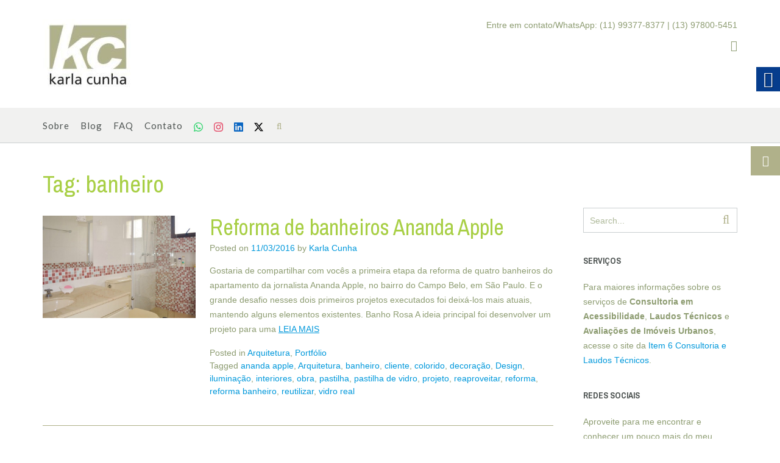

--- FILE ---
content_type: text/html; charset=UTF-8
request_url: http://www.karlacunha.com.br/tag/banheiro/
body_size: 19570
content:
<!DOCTYPE html><!-- Namaha -->
<html lang="pt-BR" prefix="og: http://ogp.me/ns# fb: http://ogp.me/ns/fb#">
<head>
<meta charset="UTF-8">
<meta name="viewport" content="width=device-width, initial-scale=1">
<link rel="profile" href="//gmpg.org/xfn/11">

<title>banheiro &#8211; Karla Cunha</title>
<meta name='robots' content='max-image-preview:large, max-snippet:-1, max-video-preview:-1' />
<link rel='dns-prefetch' href='//fonts.googleapis.com' />
<link rel='dns-prefetch' href='//www.googletagmanager.com' />
<link rel="alternate" type="application/rss+xml" title="Feed para Karla Cunha &raquo;" href="https://www.karlacunha.com.br/feed/" />
<link rel="alternate" type="application/rss+xml" title="Feed de comentários para Karla Cunha &raquo;" href="https://www.karlacunha.com.br/comments/feed/" />
<link rel="alternate" type="application/rss+xml" title="Feed de tag para Karla Cunha &raquo; banheiro" href="https://www.karlacunha.com.br/tag/banheiro/feed/" />
<script type="text/javascript">
/* <![CDATA[ */
window._wpemojiSettings = {"baseUrl":"https:\/\/s.w.org\/images\/core\/emoji\/15.0.3\/72x72\/","ext":".png","svgUrl":"https:\/\/s.w.org\/images\/core\/emoji\/15.0.3\/svg\/","svgExt":".svg","source":{"concatemoji":"https:\/\/www.karlacunha.com.br\/wp-includes\/js\/wp-emoji-release.min.js?ver=b76afbae88a9db2b4ab25602496d8dea"}};
/*! This file is auto-generated */
!function(i,n){var o,s,e;function c(e){try{var t={supportTests:e,timestamp:(new Date).valueOf()};sessionStorage.setItem(o,JSON.stringify(t))}catch(e){}}function p(e,t,n){e.clearRect(0,0,e.canvas.width,e.canvas.height),e.fillText(t,0,0);var t=new Uint32Array(e.getImageData(0,0,e.canvas.width,e.canvas.height).data),r=(e.clearRect(0,0,e.canvas.width,e.canvas.height),e.fillText(n,0,0),new Uint32Array(e.getImageData(0,0,e.canvas.width,e.canvas.height).data));return t.every(function(e,t){return e===r[t]})}function u(e,t,n){switch(t){case"flag":return n(e,"\ud83c\udff3\ufe0f\u200d\u26a7\ufe0f","\ud83c\udff3\ufe0f\u200b\u26a7\ufe0f")?!1:!n(e,"\ud83c\uddfa\ud83c\uddf3","\ud83c\uddfa\u200b\ud83c\uddf3")&&!n(e,"\ud83c\udff4\udb40\udc67\udb40\udc62\udb40\udc65\udb40\udc6e\udb40\udc67\udb40\udc7f","\ud83c\udff4\u200b\udb40\udc67\u200b\udb40\udc62\u200b\udb40\udc65\u200b\udb40\udc6e\u200b\udb40\udc67\u200b\udb40\udc7f");case"emoji":return!n(e,"\ud83d\udc26\u200d\u2b1b","\ud83d\udc26\u200b\u2b1b")}return!1}function f(e,t,n){var r="undefined"!=typeof WorkerGlobalScope&&self instanceof WorkerGlobalScope?new OffscreenCanvas(300,150):i.createElement("canvas"),a=r.getContext("2d",{willReadFrequently:!0}),o=(a.textBaseline="top",a.font="600 32px Arial",{});return e.forEach(function(e){o[e]=t(a,e,n)}),o}function t(e){var t=i.createElement("script");t.src=e,t.defer=!0,i.head.appendChild(t)}"undefined"!=typeof Promise&&(o="wpEmojiSettingsSupports",s=["flag","emoji"],n.supports={everything:!0,everythingExceptFlag:!0},e=new Promise(function(e){i.addEventListener("DOMContentLoaded",e,{once:!0})}),new Promise(function(t){var n=function(){try{var e=JSON.parse(sessionStorage.getItem(o));if("object"==typeof e&&"number"==typeof e.timestamp&&(new Date).valueOf()<e.timestamp+604800&&"object"==typeof e.supportTests)return e.supportTests}catch(e){}return null}();if(!n){if("undefined"!=typeof Worker&&"undefined"!=typeof OffscreenCanvas&&"undefined"!=typeof URL&&URL.createObjectURL&&"undefined"!=typeof Blob)try{var e="postMessage("+f.toString()+"("+[JSON.stringify(s),u.toString(),p.toString()].join(",")+"));",r=new Blob([e],{type:"text/javascript"}),a=new Worker(URL.createObjectURL(r),{name:"wpTestEmojiSupports"});return void(a.onmessage=function(e){c(n=e.data),a.terminate(),t(n)})}catch(e){}c(n=f(s,u,p))}t(n)}).then(function(e){for(var t in e)n.supports[t]=e[t],n.supports.everything=n.supports.everything&&n.supports[t],"flag"!==t&&(n.supports.everythingExceptFlag=n.supports.everythingExceptFlag&&n.supports[t]);n.supports.everythingExceptFlag=n.supports.everythingExceptFlag&&!n.supports.flag,n.DOMReady=!1,n.readyCallback=function(){n.DOMReady=!0}}).then(function(){return e}).then(function(){var e;n.supports.everything||(n.readyCallback(),(e=n.source||{}).concatemoji?t(e.concatemoji):e.wpemoji&&e.twemoji&&(t(e.twemoji),t(e.wpemoji)))}))}((window,document),window._wpemojiSettings);
/* ]]> */
</script>
<style id='wp-emoji-styles-inline-css' type='text/css'>

	img.wp-smiley, img.emoji {
		display: inline !important;
		border: none !important;
		box-shadow: none !important;
		height: 1em !important;
		width: 1em !important;
		margin: 0 0.07em !important;
		vertical-align: -0.1em !important;
		background: none !important;
		padding: 0 !important;
	}
</style>
<link rel='stylesheet' id='wp-block-library-css' href='https://www.karlacunha.com.br/wp-includes/css/dist/block-library/style.min.css?ver=b76afbae88a9db2b4ab25602496d8dea' type='text/css' media='all' />
<style id='a11y-buttons-a11y-button-style-inline-css' type='text/css'>
.wp-block-a11y-buttons-a11y-button{display:inline-block}.wp-block-a11y-buttons-a11y-button a,.wp-block-a11y-buttons-a11y-button button{align-items:center;display:flex;font-size:1em;gap:.5em;padding:.25em .75em}.wp-block-a11y-buttons-a11y-button a svg,.wp-block-a11y-buttons-a11y-button button svg{box-sizing:content-box;display:block;padding:.25em 0}.wp-block-a11y-buttons-a11y-button a:not(.has-background),.wp-block-a11y-buttons-a11y-button button:not(.has-background){background:transparent}.wp-block-a11y-buttons-a11y-button a:not(.has-text-color),.wp-block-a11y-buttons-a11y-button button:not(.has-text-color){color:currentcolor}.wp-block-a11y-buttons-a11y-button a:not(.has-border-color),.wp-block-a11y-buttons-a11y-button button:not(.has-border-color){border:0 solid transparent}.wp-block-a11y-buttons-a11y-button a.components-button .block-editor-rich-text__editable,.wp-block-a11y-buttons-a11y-button button.components-button .block-editor-rich-text__editable{cursor:text}.wp-block-a11y-buttons-a11y-button a:not(.components-button),.wp-block-a11y-buttons-a11y-button button:not(.components-button){cursor:pointer}

</style>
<style id='a11y-buttons-a11y-buttons-style-inline-css' type='text/css'>
.wp-block-a11y-buttons-a11y-buttons{margin-left:0;padding-left:0;padding-right:0;text-indent:0}.wp-block-a11y-buttons-a11y-buttons.aligncenter{display:flex;justify-content:center}.wp-block-a11y-buttons-a11y-buttons.alignright{justify-content:flex-end}

</style>
<style id='classic-theme-styles-inline-css' type='text/css'>
/*! This file is auto-generated */
.wp-block-button__link{color:#fff;background-color:#32373c;border-radius:9999px;box-shadow:none;text-decoration:none;padding:calc(.667em + 2px) calc(1.333em + 2px);font-size:1.125em}.wp-block-file__button{background:#32373c;color:#fff;text-decoration:none}
</style>
<style id='global-styles-inline-css' type='text/css'>
:root{--wp--preset--aspect-ratio--square: 1;--wp--preset--aspect-ratio--4-3: 4/3;--wp--preset--aspect-ratio--3-4: 3/4;--wp--preset--aspect-ratio--3-2: 3/2;--wp--preset--aspect-ratio--2-3: 2/3;--wp--preset--aspect-ratio--16-9: 16/9;--wp--preset--aspect-ratio--9-16: 9/16;--wp--preset--color--black: #000000;--wp--preset--color--cyan-bluish-gray: #abb8c3;--wp--preset--color--white: #ffffff;--wp--preset--color--pale-pink: #f78da7;--wp--preset--color--vivid-red: #cf2e2e;--wp--preset--color--luminous-vivid-orange: #ff6900;--wp--preset--color--luminous-vivid-amber: #fcb900;--wp--preset--color--light-green-cyan: #7bdcb5;--wp--preset--color--vivid-green-cyan: #00d084;--wp--preset--color--pale-cyan-blue: #8ed1fc;--wp--preset--color--vivid-cyan-blue: #0693e3;--wp--preset--color--vivid-purple: #9b51e0;--wp--preset--gradient--vivid-cyan-blue-to-vivid-purple: linear-gradient(135deg,rgba(6,147,227,1) 0%,rgb(155,81,224) 100%);--wp--preset--gradient--light-green-cyan-to-vivid-green-cyan: linear-gradient(135deg,rgb(122,220,180) 0%,rgb(0,208,130) 100%);--wp--preset--gradient--luminous-vivid-amber-to-luminous-vivid-orange: linear-gradient(135deg,rgba(252,185,0,1) 0%,rgba(255,105,0,1) 100%);--wp--preset--gradient--luminous-vivid-orange-to-vivid-red: linear-gradient(135deg,rgba(255,105,0,1) 0%,rgb(207,46,46) 100%);--wp--preset--gradient--very-light-gray-to-cyan-bluish-gray: linear-gradient(135deg,rgb(238,238,238) 0%,rgb(169,184,195) 100%);--wp--preset--gradient--cool-to-warm-spectrum: linear-gradient(135deg,rgb(74,234,220) 0%,rgb(151,120,209) 20%,rgb(207,42,186) 40%,rgb(238,44,130) 60%,rgb(251,105,98) 80%,rgb(254,248,76) 100%);--wp--preset--gradient--blush-light-purple: linear-gradient(135deg,rgb(255,206,236) 0%,rgb(152,150,240) 100%);--wp--preset--gradient--blush-bordeaux: linear-gradient(135deg,rgb(254,205,165) 0%,rgb(254,45,45) 50%,rgb(107,0,62) 100%);--wp--preset--gradient--luminous-dusk: linear-gradient(135deg,rgb(255,203,112) 0%,rgb(199,81,192) 50%,rgb(65,88,208) 100%);--wp--preset--gradient--pale-ocean: linear-gradient(135deg,rgb(255,245,203) 0%,rgb(182,227,212) 50%,rgb(51,167,181) 100%);--wp--preset--gradient--electric-grass: linear-gradient(135deg,rgb(202,248,128) 0%,rgb(113,206,126) 100%);--wp--preset--gradient--midnight: linear-gradient(135deg,rgb(2,3,129) 0%,rgb(40,116,252) 100%);--wp--preset--font-size--small: 13px;--wp--preset--font-size--medium: 20px;--wp--preset--font-size--large: 36px;--wp--preset--font-size--x-large: 42px;--wp--preset--spacing--20: 0.44rem;--wp--preset--spacing--30: 0.67rem;--wp--preset--spacing--40: 1rem;--wp--preset--spacing--50: 1.5rem;--wp--preset--spacing--60: 2.25rem;--wp--preset--spacing--70: 3.38rem;--wp--preset--spacing--80: 5.06rem;--wp--preset--shadow--natural: 6px 6px 9px rgba(0, 0, 0, 0.2);--wp--preset--shadow--deep: 12px 12px 50px rgba(0, 0, 0, 0.4);--wp--preset--shadow--sharp: 6px 6px 0px rgba(0, 0, 0, 0.2);--wp--preset--shadow--outlined: 6px 6px 0px -3px rgba(255, 255, 255, 1), 6px 6px rgba(0, 0, 0, 1);--wp--preset--shadow--crisp: 6px 6px 0px rgba(0, 0, 0, 1);}:where(.is-layout-flex){gap: 0.5em;}:where(.is-layout-grid){gap: 0.5em;}body .is-layout-flex{display: flex;}.is-layout-flex{flex-wrap: wrap;align-items: center;}.is-layout-flex > :is(*, div){margin: 0;}body .is-layout-grid{display: grid;}.is-layout-grid > :is(*, div){margin: 0;}:where(.wp-block-columns.is-layout-flex){gap: 2em;}:where(.wp-block-columns.is-layout-grid){gap: 2em;}:where(.wp-block-post-template.is-layout-flex){gap: 1.25em;}:where(.wp-block-post-template.is-layout-grid){gap: 1.25em;}.has-black-color{color: var(--wp--preset--color--black) !important;}.has-cyan-bluish-gray-color{color: var(--wp--preset--color--cyan-bluish-gray) !important;}.has-white-color{color: var(--wp--preset--color--white) !important;}.has-pale-pink-color{color: var(--wp--preset--color--pale-pink) !important;}.has-vivid-red-color{color: var(--wp--preset--color--vivid-red) !important;}.has-luminous-vivid-orange-color{color: var(--wp--preset--color--luminous-vivid-orange) !important;}.has-luminous-vivid-amber-color{color: var(--wp--preset--color--luminous-vivid-amber) !important;}.has-light-green-cyan-color{color: var(--wp--preset--color--light-green-cyan) !important;}.has-vivid-green-cyan-color{color: var(--wp--preset--color--vivid-green-cyan) !important;}.has-pale-cyan-blue-color{color: var(--wp--preset--color--pale-cyan-blue) !important;}.has-vivid-cyan-blue-color{color: var(--wp--preset--color--vivid-cyan-blue) !important;}.has-vivid-purple-color{color: var(--wp--preset--color--vivid-purple) !important;}.has-black-background-color{background-color: var(--wp--preset--color--black) !important;}.has-cyan-bluish-gray-background-color{background-color: var(--wp--preset--color--cyan-bluish-gray) !important;}.has-white-background-color{background-color: var(--wp--preset--color--white) !important;}.has-pale-pink-background-color{background-color: var(--wp--preset--color--pale-pink) !important;}.has-vivid-red-background-color{background-color: var(--wp--preset--color--vivid-red) !important;}.has-luminous-vivid-orange-background-color{background-color: var(--wp--preset--color--luminous-vivid-orange) !important;}.has-luminous-vivid-amber-background-color{background-color: var(--wp--preset--color--luminous-vivid-amber) !important;}.has-light-green-cyan-background-color{background-color: var(--wp--preset--color--light-green-cyan) !important;}.has-vivid-green-cyan-background-color{background-color: var(--wp--preset--color--vivid-green-cyan) !important;}.has-pale-cyan-blue-background-color{background-color: var(--wp--preset--color--pale-cyan-blue) !important;}.has-vivid-cyan-blue-background-color{background-color: var(--wp--preset--color--vivid-cyan-blue) !important;}.has-vivid-purple-background-color{background-color: var(--wp--preset--color--vivid-purple) !important;}.has-black-border-color{border-color: var(--wp--preset--color--black) !important;}.has-cyan-bluish-gray-border-color{border-color: var(--wp--preset--color--cyan-bluish-gray) !important;}.has-white-border-color{border-color: var(--wp--preset--color--white) !important;}.has-pale-pink-border-color{border-color: var(--wp--preset--color--pale-pink) !important;}.has-vivid-red-border-color{border-color: var(--wp--preset--color--vivid-red) !important;}.has-luminous-vivid-orange-border-color{border-color: var(--wp--preset--color--luminous-vivid-orange) !important;}.has-luminous-vivid-amber-border-color{border-color: var(--wp--preset--color--luminous-vivid-amber) !important;}.has-light-green-cyan-border-color{border-color: var(--wp--preset--color--light-green-cyan) !important;}.has-vivid-green-cyan-border-color{border-color: var(--wp--preset--color--vivid-green-cyan) !important;}.has-pale-cyan-blue-border-color{border-color: var(--wp--preset--color--pale-cyan-blue) !important;}.has-vivid-cyan-blue-border-color{border-color: var(--wp--preset--color--vivid-cyan-blue) !important;}.has-vivid-purple-border-color{border-color: var(--wp--preset--color--vivid-purple) !important;}.has-vivid-cyan-blue-to-vivid-purple-gradient-background{background: var(--wp--preset--gradient--vivid-cyan-blue-to-vivid-purple) !important;}.has-light-green-cyan-to-vivid-green-cyan-gradient-background{background: var(--wp--preset--gradient--light-green-cyan-to-vivid-green-cyan) !important;}.has-luminous-vivid-amber-to-luminous-vivid-orange-gradient-background{background: var(--wp--preset--gradient--luminous-vivid-amber-to-luminous-vivid-orange) !important;}.has-luminous-vivid-orange-to-vivid-red-gradient-background{background: var(--wp--preset--gradient--luminous-vivid-orange-to-vivid-red) !important;}.has-very-light-gray-to-cyan-bluish-gray-gradient-background{background: var(--wp--preset--gradient--very-light-gray-to-cyan-bluish-gray) !important;}.has-cool-to-warm-spectrum-gradient-background{background: var(--wp--preset--gradient--cool-to-warm-spectrum) !important;}.has-blush-light-purple-gradient-background{background: var(--wp--preset--gradient--blush-light-purple) !important;}.has-blush-bordeaux-gradient-background{background: var(--wp--preset--gradient--blush-bordeaux) !important;}.has-luminous-dusk-gradient-background{background: var(--wp--preset--gradient--luminous-dusk) !important;}.has-pale-ocean-gradient-background{background: var(--wp--preset--gradient--pale-ocean) !important;}.has-electric-grass-gradient-background{background: var(--wp--preset--gradient--electric-grass) !important;}.has-midnight-gradient-background{background: var(--wp--preset--gradient--midnight) !important;}.has-small-font-size{font-size: var(--wp--preset--font-size--small) !important;}.has-medium-font-size{font-size: var(--wp--preset--font-size--medium) !important;}.has-large-font-size{font-size: var(--wp--preset--font-size--large) !important;}.has-x-large-font-size{font-size: var(--wp--preset--font-size--x-large) !important;}
:where(.wp-block-post-template.is-layout-flex){gap: 1.25em;}:where(.wp-block-post-template.is-layout-grid){gap: 1.25em;}
:where(.wp-block-columns.is-layout-flex){gap: 2em;}:where(.wp-block-columns.is-layout-grid){gap: 2em;}
:root :where(.wp-block-pullquote){font-size: 1.5em;line-height: 1.6;}
</style>
<link rel='stylesheet' id='contact-form-7-css' href='https://www.karlacunha.com.br/wp-content/plugins/contact-form-7/includes/css/styles.css?ver=5.9.8' type='text/css' media='all' />
<link rel='stylesheet' id='real-accessability-css' href='https://www.karlacunha.com.br/wp-content/plugins/real-accessability/real-accessability.css?ver=1.0' type='text/css' media='all' />
<link rel='stylesheet' id='namaha-fonts-css' href='https://fonts.googleapis.com/css?family=Philosopher%3A100%2C300%2C400%2C500%2C600%2C700%2C800%7CLato%3A300%2C300italic%2C400%2C400italic%2C600%2C600italic%2C700%2C700italic%7CLora%3A400italic&#038;subset=latin%2Clatin-ext&#038;ver=1.0.52' type='text/css' media='all' />
<link rel='stylesheet' id='namaha-header-left-aligned-css' href='https://www.karlacunha.com.br/wp-content/themes/namaha/library/css/header-left-aligned.css?ver=1.0.52' type='text/css' media='all' />
<link rel='stylesheet' id='otb-font-awesome-otb-font-awesome-css' href='https://www.karlacunha.com.br/wp-content/themes/namaha/library/fonts/otb-font-awesome/css/otb-font-awesome.css?ver=4.7.0' type='text/css' media='all' />
<link rel='stylesheet' id='otb-font-awesome-font-awesome-min-css' href='https://www.karlacunha.com.br/wp-content/themes/namaha/library/fonts/otb-font-awesome/css/font-awesome.min.css?ver=4.7.0' type='text/css' media='all' />
<link rel='stylesheet' id='namaha-style-css' href='https://www.karlacunha.com.br/wp-content/themes/namaha/style.css?ver=1.0.52' type='text/css' media='all' />
<link rel='stylesheet' id='namaha_customizer_theme_fonts-css' href='//fonts.googleapis.com/css?family=Archivo+Narrow%3Aregular%2Citalic%2C700%26subset%3Dlatin%2C' type='text/css' media='screen' />
<script type="text/javascript" id="a11y-buttons-frontend-script-js-extra">
/* <![CDATA[ */
var a11yButtonSettings = {"pluginBuildPath":"https:\/\/www.karlacunha.com.br\/wp-content\/plugins\/a11y-buttons\/build\/"};
/* ]]> */
</script>
<script type="text/javascript" src="https://www.karlacunha.com.br/wp-content/plugins/a11y-buttons/build/frontend/frontend.js?ver=4ae744e07907936d50c5" id="a11y-buttons-frontend-script-js"></script>
<script type="text/javascript" src="https://www.karlacunha.com.br/wp-includes/js/jquery/jquery.min.js?ver=3.7.1" id="jquery-core-js"></script>
<script type="text/javascript" src="https://www.karlacunha.com.br/wp-includes/js/jquery/jquery-migrate.min.js?ver=3.4.1" id="jquery-migrate-js"></script>
<link rel="https://api.w.org/" href="https://www.karlacunha.com.br/wp-json/" /><link rel="alternate" title="JSON" type="application/json" href="https://www.karlacunha.com.br/wp-json/wp/v2/tags/349" /><link rel="EditURI" type="application/rsd+xml" title="RSD" href="https://www.karlacunha.com.br/xmlrpc.php?rsd" />
<meta name="generator" content="Site Kit by Google 1.133.0" />        <style>
            span[class*="simple-icon-"] {
            	width: 1.5rem;
            	height: 1.5rem;
            	display: inline-block;

            }
            span[class*="simple-icon-"] svg {
            	display: inline-block;
            	vertical-align: middle;
                height: inherit;
                width: inherit;
            }
        </style>
    
<style type="text/css">




/* Minimum slider width */
.header-image img {
	min-width: 600px;
}
	

/* Navigation Menu Rollover Font Color */@media only screen and (min-width: 1000px) {	.main-navigation.rollover-font-color .menu > ul > li > a:hover,
	.main-navigation.rollover-font-color ul.menu > li > a:hover,
	.main-navigation.rollover-font-color .menu > ul > li.current-menu-item > a,
	.main-navigation.rollover-font-color ul.menu > li.current-menu-item > a,
	.main-navigation.rollover-font-color .menu > ul > li.current_page_item > a,
	.main-navigation.rollover-font-color ul.menu > li.current_page_item > a,
	.main-navigation.rollover-font-color .menu > ul > li.current-menu-parent > a,
	.main-navigation.rollover-font-color ul.menu > li.current-menu-parent > a,
	.main-navigation.rollover-font-color .menu > ul > li.current_page_parent > a,
	.main-navigation.rollover-font-color ul.menu > li.current_page_parent > a,
	.main-navigation.rollover-font-color .menu > ul > li.current-menu-ancestor > a,
	.main-navigation.rollover-font-color ul.menu > li.current-menu-ancestor > a,
	.main-navigation.rollover-font-color .menu > ul > li.current_page_ancestor > a,
	.main-navigation.rollover-font-color ul.menu > ul > li.current_page_ancestor > a,
	.main-navigation.rollover-font-color button,
	.main-navigation.rollover-font-color .search-button a:hover,
	.main-navigation.rollover-font-color .search-button a:hover .otb-fa-search,
	.main-navigation.rollover-font-color .search-button a:hover .fa-search {
		color: #196290 !important;
	}
}

</style>
<link rel="canonical" href="https://www.karlacunha.com.br/tag/banheiro/">
<meta property="og:title" content="banheiro &#8211; Karla Cunha">
<meta property="og:type" content="website">
<meta property="og:url" content="https://www.karlacunha.com.br/tag/banheiro/">
<meta property="og:locale" content="pt_BR">
<meta property="og:site_name" content="Karla Cunha">
<meta name="twitter:card" content="summary_large_image">

<!-- Begin Custom CSS -->
<style type="text/css" id="out-the-box-custom-css">
body,
				.content-container,
				.site-content .rpwe-block li{background-color:#FFFFFF;}.search-button .otb-fa-search,
				.search-button .otb-fa-search:hover,
                .widget_mc4wp_form_widget .mc4wp-submit .otb-fa,
				.widget_search .search-submit .otb-fa,
                .widget_product_search .search-submit .otb-fa,
                .search-button .fa-search,
				.search-button .fa-search:hover,
                .widget_mc4wp_form_widget .mc4wp-submit .fa,
				.widget_search .search-submit .fa,
                .widget_product_search .search-submit .fa,
				.info-text em,
				.site-header .site-header-right a:hover,
				.site-header.translucent .site-header-right a:hover,
				.main-navigation ul ul a:hover,
                .main-navigation ul ul li.hover > a,
                .main-navigation ul ul li.current-menu-item > a,
				.main-navigation ul ul li.current_page_item > a,
				.main-navigation ul ul li.current-menu-parent > a,
				.main-navigation ul ul li.current_page_parent > a,
				.main-navigation ul ul li.current-menu-ancestor > a,
				.main-navigation ul ul li.current_page_ancestor > a,
                
				.site-header .site-container .main-navigation ul ul a:hover,
                .site-header .site-container .main-navigation ul ul li.hover > a,
                .site-header .site-container .main-navigation ul ul li.current-menu-item > a,
				.site-header .site-container .main-navigation ul ul li.current_page_item > a,
				.site-header .site-container .main-navigation ul ul li.current-menu-parent > a,
				.site-header .site-container .main-navigation ul ul li.current_page_parent > a,
				.site-header .site-container .main-navigation ul ul li.current-menu-ancestor > a,
				.site-header .site-container .main-navigation ul ul li.current_page_ancestor > a,
				
                .main-navigation.translucent ul ul a:hover,
                .main-navigation.translucent ul ul li.hover > a,
				.main-navigation.translucent ul ul li.current-menu-item > a,
				.main-navigation.translucent ul ul li.current_page_item > a,
				.main-navigation.translucent ul ul li.current-menu-parent > a,
				.main-navigation.translucent ul ul li.current_page_parent > a,
				.main-navigation.translucent ul ul li.current-menu-ancestor > a,
				.main-navigation.translucent ul ul li.current_page_ancestor > a,
                
                .site-header.translucent .site-container .main-navigation ul ul a:hover,
                .site-header.translucent .site-container .main-navigation ul ul li.hover > a,
                .site-header.translucent .site-container .main-navigation ul ul li.current-menu-item > a,
				.site-header.translucent .site-container .main-navigation ul ul li.current_page_item > a,
				.site-header.translucent .site-container .main-navigation ul ul li.current-menu-parent > a,
				.site-header.translucent .site-container .main-navigation ul ul li.current_page_parent > a,
				.site-header.translucent .site-container .main-navigation ul ul li.current-menu-ancestor > a,
				.site-header.translucent .site-container .main-navigation ul ul li.current_page_ancestor > a,
                
				.woocommerce .woocommerce-breadcrumb a,
				.woocommerce-page .woocommerce-breadcrumb a,
				.woocommerce div.product .woocommerce-tabs ul.tabs li a:hover,
				.woocommerce div.product .woocommerce-tabs ul.tabs li.active a,
				blockquote,
				.wp-block-pullquote p,
				.wp-block-pullquote cite,
				.color-text,
                .namaha-page-builders-use-theme-styles .testimonials .sow-slider-base ul.sow-slider-images .sow-slider-image-wrapper p,
				.namaha-page-builders-use-theme-styles .elementor-widget-icon .elementor-icon,
                .namaha-page-builders-use-theme-styles .elementor-widget-icon.elementor-view-default .elementor-icon,
				.namaha-page-builders-use-theme-styles .elementor-widget-icon.elementor-view-framed .elementor-icon,
                .namaha-page-builders-use-theme-styles .elementor-widget-icon-box.elementor-view-default .elementor-icon,
				.namaha-page-builders-use-theme-styles .elementor-widget-icon-box.elementor-view-framed .elementor-icon,
                
                .wp-block-search__button-inside.wp-block-search__button-inside.wp-block-search__icon-button .wp-block-search__button,
                .wp-block-quote,
				.wp-block-pullquote{color:#b0b18a;}.site-header.forced-solid .main-navigation .search-button .otb-fa-search,
				.site-header.forced-solid .main-navigation .search-button .otb-fa-search:hover,
            	.site-header.forced-solid .main-navigation .search-button .fa-search,
				.site-header.forced-solid .main-navigation .search-button .fa-search:hover,
            	.namaha-bookingpress-use-theme-styles .bpa-front-tabs--vertical-left .bpa-front-tab-menu .bpa-front-tab-menu--item.__bpa-is-active,
				.namaha-bookingpress-use-theme-styles .bpa-front-tabs .bpa-front-module--booking-summary .bpa-front-module--bs-amount-details .bpa-front-module--bs-ad--price,
				.namaha-bookingpress-use-theme-styles .bpa-front-tabs--vertical-left .bpa-front-tab-menu .bpa-front-tab-menu--item.__bpa-is-active::before,
				.namaha-bookingpress-use-theme-styles .bpa-custom-datepicker .el-year-table td.today .cell,
				.namaha-bookingpress-use-theme-styles .bpa-custom-datepicker .el-month-table td.today .cell,
				.namaha-bookingpress-use-theme-styles .bpa-front--dt__calendar .vc-day.is-today .vc-day-content,
				.namaha-bookingpress-use-theme-styles .bpa-front-form-control--checkbox .el-checkbox__input.is-checked + .el-checkbox__label,
				.namaha-bookingpress-use-theme-styles .bpa-tn__dropdown-menu .bpa-tn__dropdown-item a.bpa-tm__item.__bpa-is-active,
				.namaha-bookingpress-use-theme-styles .bpa-tn__dropdown-menu .bpa-tn__dropdown-item a.bpa-tm__item.__bpa-is-active span,
				.namaha-bookingpress-use-theme-styles .bpa-front-ma--pagination-wrapper .el-pager li:hover,
				.namaha-bookingpress-use-theme-styles .bpa-vac-pd__item.__bpa-pd-is-total-item .bpa-vac-pd__val,
				.namaha-bookingpress-use-theme-styles .el-date-picker__header-label.active,
				.namaha-bookingpress-use-theme-styles .el-date-table td.available:hover,
				.namaha-bookingpress-use-theme-styles .el-date-table td.today:not(.current) span,
				.namaha-bookingpress-use-theme-styles .el-month-table td .cell:hover,
				.namaha-bookingpress-use-theme-styles .el-month-table td.current:not(.disabled) .cell,
				.namaha-bookingpress-use-theme-styles .el-year-table td .cell:hover,
				.namaha-bookingpress-use-theme-styles .el-year-table td.current:not(.disabled) .cell,
				.namaha-bookingpress-use-theme-styles .el-picker-panel__content .el-date-table td:not(.next-month):not(.prev-month):not(.today):not(.current) span:hover,
				.namaha-bookingpress-use-theme-styles .el-picker-panel__content .el-date-table td:not(.current):not(.today) span:hover,
				.namaha-bookingpress-use-theme-styles .bpa-front-cp-custom-popover .el-year-table td.today .cell,
				.namaha-bookingpress-use-theme-styles .bpa-front-cp-custom-popover .el-month-table td.today .cell,
				.namaha-bookingpress-use-theme-styles .el-date-picker__header-label:hover{color:#b0b18a !important;}.wp-block-search__button-inside.wp-block-search__icon-button .wp-block-search__button{stroke:#b0b18a;}.namaha-bookingpress-use-theme-styles .bpa-front-module--category .bpa-front-cat-items .bpa-front-ci-pill.el-tag.__bpa-is-active svg,
				.namaha-bookingpress-use-theme-styles .bpa-front-module--service-item .bpa-front-si-card .bpa-front-si-card--checkmark-icon svg,
				.namaha-bookingpress-use-theme-styles .bpa-front-dcw__vector .bpa-front-dcw__vector-primary-color,
				.namaha-bookingpress-use-theme-styles .bpa-front-loader-cl-primary,
				.namaha-bookingpress-use-theme-styles .bpa-tn__dropdown-menu .bpa-tn__dropdown-item a.bpa-tm__item.__bpa-is-active svg,
				.namaha-bookingpress-use-theme-styles .bpa-front-data-empty-view--my-bookings .bpa-front-dev__primary-bg,
				.namaha-bookingpress-use-theme-styles .bpa-front-module--booking-summary .bpa-front-module--bs-head .bpa-head__vector-item,
				.namaha-bookingpress-use-theme-styles .bpa-front-module--confirmation .bpa-head__vector--confirmation .bpa-head__vector-item,
				.namaha-bookingpress-use-theme-styles .bpa-front-thankyou-module-container .bpa-front-tmc__head .bpa-front-tmc__vector--confirmation .bpa-head__vector-item,
        		.namaha-bookingpress-use-theme-styles .bpa-front-loader-cl-primary,
				.namaha-bookingpress-use-theme-styles .bpa-front-data-empty-view .bpa-front-dev__primary-bg,
				.namaha-bookingpress-use-theme-styles .bpa-front__no-timeslots-body svg .bpa-front-dev__primary-bg{fill:#b0b18a !important;}.namaha-bookingpress-use-theme-styles .bpa-front-data-empty-view .bpa-front-dev__primary-bg,
				.namaha-bookingpress-use-theme-styles .bpa-front__no-timeslots-body svg .bpa-front-dev__primary-bg{stroke:#b0b18a !important;}div.wpforms-container form.wpforms-form input[type="text"]:focus,
				div.wpforms-container form.wpforms-form input[type="email"]:focus,
				div.wpforms-container form.wpforms-form input[type="tel"]:focus,
				div.wpforms-container form.wpforms-form input[type="number"]:focus,
				div.wpforms-container form.wpforms-form input[type="url"]:focus,
				div.wpforms-container form.wpforms-form input[type="password"]:focus,
				div.wpforms-container form.wpforms-form input[type="search"]:focus,
				div.wpforms-container form.wpforms-form select:focus,
				div.wpforms-container form.wpforms-form textarea:focus,
				input[type="text"]:focus,
				input[type="email"]:focus,
				input[type="tel"]:focus,
				input[type="number"]:focus,
				input[type="url"]:focus,
				input[type="password"]:focus,
				input[type="search"]:focus,
				select:focus,
				textarea:focus,
				.site-content .rpwe-block li,
				.hentry,
				.paging-navigation,
				.widget-area .widget_mc4wp_form_widget.focused *,
				.widget-area .widget_search.focused *,
				.widget-area .widget_product_search.focused *,
				.widget-area .widget,
				.site-footer-widgets .widget_mc4wp_form_widget.focused *,
				.site-footer-widgets .widget_search.focused *,
				.site-footer-widgets .widget_product_search.focused *,
				.search-results article,
				.namaha-page-builders-use-theme-styles .elementor-widget-icon.elementor-view-framed .elementor-icon,
				.namaha-page-builders-use-theme-styles .elementor-widget-icon-box.elementor-view-framed .elementor-icon,
				.wp-block-search.wp-block-search__button-inside .wp-block-search__inside-wrapper:focus-within{border-color:#b0b18a;}.namaha-bookingpress-use-theme-styles .bpa-front-form-control input:focus,
				.namaha-bookingpress-use-theme-styles .bpa-front-form-control .el-textarea__inner:focus,
				.namaha-bookingpress-use-theme-styles .el-date-picker__time-header .el-input .el-input__inner:focus,
				.namaha-bookingpress-use-theme-styles .bpa-front-module--service-item.__bpa-is-selected .bpa-front-si-card,
				.namaha-bookingpress-use-theme-styles .bpa-front-module--category .bpa-front-cat-items .bpa-front-ci-pill.el-tag.__bpa-is-active,
				.namaha-bookingpress-use-theme-styles .bpa-front-module--category .bpa-front-cat-items .bpa-front-ci-pill.el-tag:hover,
				.namaha-bookingpress-use-theme-styles .bpa-front--dt__time-slots .bpa-front--dt__ts-body .bpa-front--dt__ts-body--row .bpa-front--dt__ts-body--items .bpa-front--dt__ts-body--item:hover,
				.namaha-bookingpress-use-theme-styles .bpa-front-tabs--vertical-left .bpa-front-tab-menu .bpa-front-tab-menu--item.__bpa-is-active .bpa-front-tm--item-icon,
				.namaha-bookingpress-use-theme-styles .bpa-front-module--payment-methods .bpa-front-module--pm-body .bpa-front-module--pm-body__item.__bpa-is-selected,
				.namaha-bookingpress-use-theme-styles .bpa-front-module--payment-methods .bpa-front-module--pm-body .bpa-front-module--pm-body__item.__is-selected,
				.namaha-bookingpress-use-theme-styles .bpa-front-form-control--checkbox .el-checkbox__input.is-checked .el-checkbox__inner,
				.namaha-bookingpress-use-theme-styles .bpa-front-form-control--checkbox .el-checkbox__inner:hover,
				.namaha-bookingpress-use-theme-styles .el-radio__input.is-checked .el-radio__inner,
				.namaha-bookingpress-use-theme-styles .bpa-front--dt__time-slots .bpa-front--dt__ts-body .bpa-front--dt__ts-body--row .bpa-front--dt__ts-body--items .bpa-front--dt__ts-body--item.__bpa-is-selected,
				.namaha-bookingpress-use-theme-styles .bpa-front-module--atc-wrapper .bpa-front-btn:hover,
				.namaha-bookingpress-use-theme-styles .bpa-front-btn--primary,
				.namaha-bookingpress-use-theme-styles .bpa-ma-vac--action-btn-group .bpa-front-btn:hover,
				.namaha-bookingpress-use-theme-styles .bpa-front-ma--pagination-wrapper .btn-prev:hover,
				.namaha-bookingpress-use-theme-styles .bpa-front-ma--pagination-wrapper .btn-next:hover,
				.namaha-bookingpress-use-theme-styles .bpa-front-btn--primary:hover,
				.namaha-bookingpress-use-theme-styles .bpa-front-ma--pagination-wrapper .el-pager li.active,
				.namaha-bookingpress-use-theme-styles .bpa-front-ma--pagination-wrapper .el-pager li:hover{border-color:#b0b18a !important;}#comments .form-submit #submit,
				.no-results-btn,
				button,
        		a.button,
        		.widget-area .widget a.button,
        		.namaha-page-builders-use-theme-styles .widget_sow-button .ow-button-base a,
        		.namaha-page-builders-use-theme-styles .elementor-widget-button .elementor-button,
        		.namaha-page-builders-use-theme-styles .elementor-widget-icon.elementor-view-stacked .elementor-icon,
				input[type="button"],
				input[type="reset"],
				input[type="submit"],
        		hr,
        		ul.sections > li hr.divider,
        		p.woocommerce-store-notice.demo_store,
        		.main-navigation li:hover .indicator,
        		.main-navigation li.hover .indicator,
        		.main-navigation li.current_page_item .indicator,
				.main-navigation li.current-menu-item .indicator,
				.main-navigation li.current-menu-parent .indicator,
        		.main-navigation li.current-menu-ancestor .indicator,
        		.main-navigation li.current_page_parent .indicator,
				.main-navigation .search-button:hover .indicator,
        		.site-header-right .header-menu-button,
        		.side-aligned-social-links .social-links li,
        		.namaha-pull-quote-border blockquote:before,
        		.site-footer-widgets .site-container .widgets-container .divider,
				.woocommerce ul.products li.product a.add_to_cart_button,
				.woocommerce-page ul.products li.product a.add_to_cart_button,
				.woocommerce ul.products li.product a.button.product_type_simple,
				.woocommerce-page ul.products li.product a.button.product_type_simple,
				.woocommerce button.button:disabled,
				.woocommerce button.button:disabled[disabled],
				.woocommerce button.button:disabled:hover,
				.woocommerce button.button:disabled[disabled]:hover,
				.woocommerce button.button.alt:disabled,
				.woocommerce button.button.alt:disabled[disabled],
				.woocommerce button.button.alt:disabled,
				.woocommerce button.button.alt:disabled:hover,
				.woocommerce button.button.alt:disabled[disabled],
				.woocommerce button.button.alt:disabled[disabled]:hover,
				.woocommerce button.button,
				.woocommerce button.button.alt,
				.woocommerce button.button.alt.disabled,
				.woocommerce button.button.alt.disabled:hover,
				.woocommerce button.button,
				.woocommerce button.button.alt,
				.woocommerce a.button.alt,
				.woocommerce-page button.button.alt,
				.woocommerce input.button.alt,
				.woocommerce-page #content input.button.alt,
				.woocommerce .cart-collaterals .shipping_calculator .button,
				.woocommerce-page .cart-collaterals .shipping_calculator .button,
				.woocommerce a.button,
				.woocommerce-page a.button,
				.woocommerce input.button,
				.woocommerce-page #content input.button,
				.woocommerce-page input.button,
				.woocommerce #review_form #respond .form-submit input,
				.woocommerce-page #review_form #respond .form-submit input,
				.wpcf7-submit,
        		div.wpforms-container form.wpforms-form input[type=submit],
				div.wpforms-container form.wpforms-form button[type=submit],
				div.wpforms-container form.wpforms-form .wpforms-page-button,
        		html #infinite-handle span button,
				.site-footer-bottom-bar,
        		.namaha-page-builders-use-theme-styles .testimonials .sow-slider-base .sow-slide-nav,
        		.namaha-page-builders-use-theme-styles .elementor-widget-icon-box.elementor-view-stacked .elementor-icon,
        		.woocommerce .widget_price_filter .ui-slider .ui-slider-handle,
				.woocommerce .widget_price_filter .ui-slider .ui-slider-range,
        		.wp-block-search__button,
        		.wc-block-grid__product-add-to-cart.wp-block-button .wp-block-button__link{background-color:#b0b18a;}.namaha-bookingpress-use-theme-styles .bpa-front-tabs--vertical-left .bpa-front-tab-menu .bpa-front-tab-menu--item.__bpa-is-active .bpa-front-tm--item-icon,
				.namaha-bookingpress-use-theme-styles .bpa-front-tabs--vertical-left .bpa-front-tab-menu .bpa-front-tab-menu--item.__bpa-is-active span,
				.namaha-bookingpress-use-theme-styles .bpa-front-module--service-item .bpa-front-si-card .bpa-front-si__card-body strong.--is-service-price,
				.namaha-bookingpress-use-theme-styles .bpa-front-btn--primary,
				.namaha-bookingpress-use-theme-styles .bpa-front-btn--primary:focus,
				.namaha-bookingpress-use-theme-styles .bpa-front-ma--pagination-wrapper .el-pager li.active,
				.namaha-bookingpress-use-theme-styles .bpa-ma-vac--action-btn-group .bpa-front-btn:hover,
				.namaha-bookingpress-use-theme-styles .bpa-front-ma-table-actions-wrap .bpa-front-btn--icon-without-box:hover,
				.namaha-bookingpress-use-theme-styles .el-date-table td.current:not(.disabled) span,
				.namaha-bookingpress-use-theme-styles .bpa-front--dt__calendar .vc-day .vc-highlights .vc-day-layer .vc-highlight{background-color:#b0b18a !important;}.woocommerce .woocommerce-info,
				.woocommerce .woocommerce-message{border-top-color:#b0b18a;}::-moz-selection{background-color:#b0b18a;}::selection{background-color:#b0b18a;}.widget-area .widget h2.widget-title:before,
				.widget-area .widget h2.widget-title:after,
    			.widget-area .widget h2.widgettitle:before,
				.widget-area .widget h2.widgettitle:after,
    			.widget-area .widget .wp-block-group__inner-container > h2:before,
    			.widget-area .widget .wp-block-group__inner-container > h2:after,
				.site-footer-widgets .site-container .widgets-container .widget h2.widgettitle:before,
				.site-footer-widgets .site-container .widgets-container .widget h2.widgettitle:after{background-color:#b0b18a;}.site-intro-container .site-intro{background-color:#b0b18a;}.main-navigation.rollover-background-color a:hover,
				.main-navigation.rollover-background-color li.current-menu-item > a,
				.main-navigation.rollover-background-color li.current_page_item > a,
				.main-navigation.rollover-background-color li.current-menu-parent > a,
				.main-navigation.rollover-background-color li.current_page_parent > a,
				.main-navigation.rollover-background-color li.current-menu-ancestor > a,
				.main-navigation.rollover-background-color li.current_page_ancestor > a,
				.main-navigation.rollover-background-color button{background-color:#b0b18a;}.widget_mc4wp_form_widget .mc4wp-submit .otb-fa:hover,
                .widget_search .search-submit .otb-fa:hover,
				.widget_product_search .search-submit .otb-fa:hover,
                .widget_mc4wp_form_widget .mc4wp-submit .fa:hover,
                .widget_search .search-submit .fa:hover,
				.widget_product_search .search-submit .fa:hover,
                .widget_namaha_social_media_links_widget .social-links li a:hover,
                .site-content .rpwe-block h3.rpwe-title a:hover,
				.woocommerce .woocommerce-breadcrumb a:hover,
				.woocommerce-page .woocommerce-breadcrumb a:hover,
				.woocommerce #content div.product .woocommerce-tabs ul.tabs li.active,
				.woocommerce div.product .woocommerce-tabs ul.tabs li.active,
				.woocommerce-page #content div.product .woocommerce-tabs ul.tabs li.active,
				.woocommerce-page div.product .woocommerce-tabs ul.tabs li.active,
                .wp-block-search__button-inside.wp-block-search__button-inside.wp-block-search__icon-button .wp-block-search__button:hover{color:#b0b18a;}.wp-block-search__button-inside.wp-block-search__icon-button .wp-block-search__button:hover{stroke:#b0b18a;}#back-to-top .hover,
				.main-navigation button:hover,
				#comments .form-submit #submit:hover,
				.no-results-btn:hover,
				button:hover,
        		a.button:hover,
        		.widget-area .widget a.button:hover,
				.namaha-page-builders-use-theme-styles .widget_sow-button .ow-button-base a.ow-button-hover:hover,
        		.namaha-page-builders-use-theme-styles .elementor-widget-button .elementor-button:hover,
				input[type="button"]:hover,
				input[type="reset"]:hover,
				input[type="submit"]:hover,
        		.side-aligned-social-links .social-links li:hover,
				.select2-container--default .select2-results__option--highlighted[aria-selected],
				.woocommerce input.button.alt:hover,
				.woocommerce-page #content input.button.alt:hover,
				.woocommerce .cart-collaterals .shipping_calculator .button,
				.woocommerce-page .cart-collaterals .shipping_calculator .button,
				.woocommerce a.button:hover,
				.woocommerce-page a.button:hover,
				.woocommerce input.button:hover,
				.woocommerce-page #content input.button:hover,
				.woocommerce-page input.button:hover,
				.woocommerce ul.products li.product a.add_to_cart_button:hover,
				.woocommerce-page ul.products li.product a.add_to_cart_button:hover,
				.woocommerce ul.products li.product a.button.product_type_simple:hover,
				.woocommerce-page ul.products li.product a.button.product_type_simple:hover,
        		.woocommerce button.button:hover,
				.woocommerce button.button.alt:hover,
				.woocommerce a.button.alt:hover,
				.woocommerce-page button.button.alt:hover,
				.woocommerce #review_form #respond .form-submit input:hover,
				.woocommerce-page #review_form #respond .form-submit input:hover,
				.wpcf7-submit:hover,
        		html #infinite-handle span button:hover,
        		div.wpforms-container form.wpforms-form input[type=submit]:hover,
				div.wpforms-container form.wpforms-form button[type=submit]:hover,
				div.wpforms-container form.wpforms-form .wpforms-page-button:hover,
        		.namaha-page-builders-use-theme-styles .testimonials .sow-slider-base .sow-slide-nav:hover,
        		.wp-block-search__button:hover,
        		.wc-block-grid__product-add-to-cart.wp-block-button .wp-block-button__link:hover{background-color:#b0b18a;}.namaha-bookingpress-use-theme-styles .bpa-front-btn--primary:hover{background-color:#b0b18a !important;}a,
        		#cancel-comment-reply-link{color:#0098db;}a:hover,
        		#cancel-comment-reply-link:hover,
        		.widget-area .widget ul li a:hover,
        		.site-footer-widgets .widget ul li a:hover,
        		.woocommerce-MyAccount-navigation li.is-active a{color:#a8cf45;}h1, h2, h3, h4, h5, h6,
				h1 a, h2 a, h3 a, h4 a, h5 a, h6 a,
    			.namaha-page-builders-use-theme-styles .elementor-widget-heading .elementor-heading-title,
    			.widget-area .widget h2,
				.site-footer-widgets ul li h2.widgettitle,
    			.header-image .overlay .opacity h1,
    			.header-image .overlay .opacity h2,
    			.slider-container.default .slider .slide .overlay-container .overlay .opacity h1,
				.slider-container.default .slider .slide .overlay-container .overlay .opacity h2,
    			
				.namaha-bookingpress-use-theme-styles .bpa-front-tabs .bpa-front-module-heading,
				.namaha-bookingpress-use-theme-styles .bpa-front-module-heading,
				.namaha-bookingpress-use-theme-styles .bpa-front-tabs .bpa-front-module--service-item .bpa-front-si-card .bpa-front-si__card-body .bpa-front-si__card-body--heading{font-family:"Archivo Narrow","Helvetica Neue",sans-serif;}.namaha-bookingpress-use-theme-styles .bpa-front-tabs .bpa-front-module-heading,
				.namaha-bookingpress-use-theme-styles .bpa-front-module-heading,
				.namaha-bookingpress-use-theme-styles .bpa-front-tabs .bpa-front-module--service-item .bpa-front-si-card .bpa-front-si__card-body .bpa-front-si__card-body--heading{font-family:"Archivo Narrow","Helvetica Neue",sans-serif !important;}h1, h2, h3, h4, h5, h6,
				h1 a, h2 a, h3 a, h4 a, h5 a, h6 a,
	            .namaha-page-builders-use-theme-styles .elementor-widget-heading .elementor-heading-title,
				.namaha-page-builders-use-theme-styles .elementor-widget-icon-box .elementor-icon-box-content .elementor-icon-box-title,
				.namaha-page-builders-use-theme-styles .elementor-widget-icon-box .elementor-icon-box-content .elementor-icon-box-title a,
	            html #jp-relatedposts h3.jp-relatedposts-headline em,
	            .widget-area .widget h2,
				.site-footer-widgets ul li h2.widgettitle{font-weight:400;}h1, h2, h3, h4, h5, h6,
				h1 a, h2 a, h3 a, h4 a, h5 a, h6 a,
    			.namaha-page-builders-use-theme-styles .elementor-widget-heading .elementor-heading-title,
    			.namaha-page-builders-use-theme-styles .elementor-widget-icon-box .elementor-icon-box-content .elementor-icon-box-title,
				.namaha-page-builders-use-theme-styles .elementor-widget-icon-box .elementor-icon-box-content .elementor-icon-box-title a{color:#a8cf45;}body,
	            input,
	            select,
	            textarea,
				.site-header .site-header-right a,
	            .site-header .site-header-right .main-navigation ul ul a,
	            .main-navigation ul ul a,
	            .widget-area .rpwe-block h3.rpwe-title a,
				.breadcrumbs,
	            #cancel-comment-reply-link,
				.site-footer-widgets .widget a,
	            .header-image .overlay .opacity,
	            .slider-container.default .slider .slide .overlay-container .overlay .opacity,
	            .woocommerce .woocommerce-ordering select,
				.woocommerce-page .woocommerce-ordering select,
				.namaha-page-builders-use-theme-styles .elementor-widget-text-editor,
				.namaha-page-builders-use-theme-styles .elementor-widget-icon-box .elementor-icon-box-content .elementor-icon-box-description,
				.namaha-page-builders-use-theme-styles .elementor-widget-heading .elementor-heading-title,
	            
				.namaha-bookingpress-use-theme-styles .bpa-front-tmc__head .bpa-front-tmc__title,
				.namaha-bookingpress-use-theme-styles .bpa-front-cancel-module-container .bpa-front-cmc__title,
				.namaha-bookingpress-use-theme-styles .bpa-front-tmc__booking-id .bpa-front-bi__label,
				.namaha-bookingpress-use-theme-styles .bpa-front-module--add-to-calendar .bpa-fm--atc__heading,
				.namaha-bookingpress-use-theme-styles .bpa-cp-pd__title,
				.namaha-bookingpress-use-theme-styles .bpa-cp-ma-table.el-table .bpa-cp-ma-cell-val,
				.namaha-bookingpress-use-theme-styles .bpa-cp-ma-table.el-table td.el-table__cell .cell,
				.namaha-bookingpress-use-theme-styles .bpa-cp-ma-table.el-table .el-table__header-wrapper tr th.el-table__cell,
				.namaha-bookingpress-use-theme-styles .bpa-left__service-detail .bpa-sd__appointment-title,
				.namaha-bookingpress-use-theme-styles .bpa-bd__item .bpa-item--val,
				.namaha-bookingpress-use-theme-styles .bpa-ma-vac-sec-title,
				.namaha-bookingpress-use-theme-styles .bpa-front-form-control input,
				.namaha-bookingpress-use-theme-styles .bpa-left__service-detail .bpa-sd__appointment-id,
				.namaha-bookingpress-use-theme-styles .bpa-tn__dropdown-menu .bpa-tn__dropdown-item a.bpa-tm__item,
				.namaha-bookingpress-use-theme-styles .bpa-tn__dropdown-menu .bpa-tn__dropdown-item,
				.namaha-bookingpress-use-theme-styles .bpa-cp-ma-table.el-table td.el-table__cell,
				.namaha-bookingpress-use-theme-styles .bpa-cp-ma-table.el-table td.el-table__cell .bpa-ma-date-time-details .bpa-ma-dt__time-val,
				.namaha-bookingpress-use-theme-styles .bpa-bd__item .bpa-item--label,
				.namaha-bookingpress-use-theme-styles .bpa-vac-pd__item .bpa-vac-pd__label,
				.namaha-bookingpress-use-theme-styles .bpa-vac-pd__item .bpa-vac-pd__val,
				.namaha-bookingpress-use-theme-styles .bpa-ma-vac--action-btn-group .bpa-front-btn__small,
				.namaha-bookingpress-use-theme-styles .bpa-front-btn--primary,
				.namaha-bookingpress-use-theme-styles .bpa-front-pill,
				.namaha-bookingpress-use-theme-styles .bpa-front-ma--pagination-wrapper .el-pager li.number,
				.namaha-bookingpress-use-theme-styles .bpa-front-dcw__body-title,
				.namaha-bookingpress-use-theme-styles .bpa-front-dcw__body-sub-title,
				.namaha-bookingpress-use-theme-styles .bpa-front-btn,
				.namaha-bookingpress-use-theme-styles .el-popconfirm__main,
				.namaha-bookingpress-use-theme-styles .bpa-front-btn__small,
				.namaha-bookingpress-use-theme-styles .el-date-picker__header-label,
				.namaha-bookingpress-use-theme-styles .el-picker-panel__content .el-date-table th,
				.namaha-bookingpress-use-theme-styles .el-picker-panel__content .el-date-table td span,
				.namaha-bookingpress-use-theme-styles .bpa-front-data-empty-view--my-bookings .bpa-front-dev__title,
				.namaha-bookingpress-use-theme-styles .el-form-item__error,
				.namaha-bookingpress-use-theme-styles .bpa-front-form-control input::placeholder,
				.namaha-bookingpress-use-theme-styles .bpa-front-form-control .el-textarea__inner::placeholder,
				.namaha-bookingpress-use-theme-styles .bpa-front-cp-custom-popover .el-year-table td .cell,
				.namaha-bookingpress-use-theme-styles .bpa-front-cp-custom-popover .el-month-table td .cell,
				.namaha-bookingpress-use-theme-styles .bpa-custom-datepicker .el-year-table td .cell,
				.namaha-bookingpress-use-theme-styles .bpa-custom-datepicker .el-month-table td .cell,
				.namaha-bookingpress-use-theme-styles .bpa-front-ma--pagination-wrapper .btn-prev span,
				.namaha-bookingpress-use-theme-styles .bpa-front-ma--pagination-wrapper .btn-next span,
				.namaha-bookingpress-use-theme-styles .bpa-front-tabs .bpa-front--dt__calendar .vc-weeks .vc-weekday,
				.namaha-bookingpress-use-theme-styles .bpa-front-tabs .bpa-front--dt__time-slots .bpa-front--dt__ts-body .bpa-front--dt__ts-body--row .bpa-front--dt__ts-body--items .bpa-front--dt__ts-body--item span,
				.namaha-bookingpress-use-theme-styles .bpa-front-tabs .bpa-front-form-control input,
				.namaha-bookingpress-use-theme-styles .bpa-front-tabs .bpa-front-form-control .el-textarea__inner,
				.namaha-bookingpress-use-theme-styles .bpa-front-tabs .bpa-front-module--booking-summary .bpa-front-module--bs-summary-content .bpa-front-module--bs-summary-content-item .bpa-front-bs-sm__item-val,
				.namaha-bookingpress-use-theme-styles .bpa-front-tabs .bpa-front-module--booking-summary .bpa-front-module--bs-head p,
				.namaha-bookingpress-use-theme-styles .bpa-front-tabs .bpa-front-module--service-item .bpa-front-si-card .bpa-front-si__card-body .bpa-front-si-cb__specs .bpa-front-si-cb__specs-item p,
				.namaha-bookingpress-use-theme-styles .bpa-front-tabs .el-form-item__label .bpa-front-form-label,
				.namaha-bookingpress-use-theme-styles .bpa-front-tabs .bpa-front-module--service-item .bpa-front-si-card .bpa-front-si__card-body .--bpa-is-desc,
				.namaha-bookingpress-use-theme-styles .bpa-front-tabs .bpa-front-module--payment-methods .bpa-front-module--pm-body .bpa-front-module--pm-body__item p,
				.namaha-bookingpress-use-theme-styles .bpa-front-tabs .bpa-front-tab-menu .bpa-front-tab-menu--item,
				.namaha-bookingpress-use-theme-styles .bpa-front-tabs .bpa-front-module--category .bpa-front-cat-items .bpa-front-ci-pill.el-tag,
				.namaha-bookingpress-use-theme-styles .bpa-front-tabs .bpa-front-module--booking-summary .bpa-front-module--bs-amount-details .bpa-fm--bs-amount-item .bpa-front-total-payment-amount-label,
				.namaha-bookingpress-use-theme-styles .bpa-front-tabs .bpa-front-module--booking-summary .bpa-front-module--bs-amount-details .bpa-front-module--bs-ad--price,
				.namaha-bookingpress-use-theme-styles .bpa-front-tabs .bpa-front--dt__calendar .vc-title,
				.namaha-bookingpress-use-theme-styles .bpa-front-tabs--foot .bpa-front-btn,
				.namaha-bookingpress-use-theme-styles .bpa-front-tabs .bpa-front-form-control.--bpa-country-dropdown.vue-tel-input strong,
				.namaha-bookingpress-use-theme-styles .bpa-front-tabs .bpa-front-tmc__booking-id .bpa-front-bi__label,
				.namaha-bookingpress-use-theme-styles .bpa-front-tabs .bpa-front-tmc__booking-id .bpa-front-bi__val,
				.namaha-bookingpress-use-theme-styles .bpa-front-tabs .bpa-front-tmc__head .bpa-front-tmc__title,
				.namaha-bookingpress-use-theme-styles .bpa-front-tabs .bpa-front-tmc__summary-content .bpa-front-tmc__sc-item .bpa-front-sc-item__label,
				.namaha-bookingpress-use-theme-styles .bpa-front-tabs .bpa-front-tmc__summary-content .bpa-front-tmc__sc-item .bpa-front-sc-item__val,
				.namaha-bookingpress-use-theme-styles .bpa-front-tabs .bpa-front-module--add-to-calendar .bpa-fm--atc__heading,
				.namaha-bookingpress-use-theme-styles .bpa-front-tabs .bpa-front-tmc__head p,
				.namaha-bookingpress-use-theme-styles .bpa-front-tabs .bpa-front-data-empty-view .bpa-front-dev__title,
				.namaha-bookingpress-use-theme-styles .bpa-front-tabs .el-form-item__error,
				.namaha-bookingpress-use-theme-styles .bpa-front-tabs .bpa-front-form-control input::placeholder,
				.namaha-bookingpress-use-theme-styles .bpa-front-tabs .bpa-front-form-control .el-textarea__inner::placeholder,
				.namaha-bookingpress-use-theme-styles .bpa-front-tabs .bpa-front-form-control--file-upload .bpa-fu__placeholder,
				.namaha-bookingpress-use-theme-styles .bpa-front-tabs .bpa-custom-datepicker .el-year-table td .cell,
				.namaha-bookingpress-use-theme-styles .bpa-front-tabs .bpa-custom-datepicker .el-month-table td .cell,
				.namaha-bookingpress-use-theme-styles .bpa-front-tabs .bpa-front--dt__calendar .vc-nav-title,
				.namaha-bookingpress-use-theme-styles .bpa-front-tabs .bpa-front--dt__calendar .vc-nav-items .vc-nav-item,
				.namaha-bookingpress-use-theme-styles .bpa-front-tabs .bpa-front-thankyou-module-container .bpa-front-cc__error-toast-notification,
				.namaha-bookingpress-use-theme-styles .bpa-front-tabs .bpa-front__no-timeslots-body .bpa-front-ntb__val,
				.namaha-bookingpress-use-theme-styles .bpa-front-tabs .bpa-front-module--note-desc,
				.namaha-bookingpress-use-theme-styles .bpa-front-tabs .bpa-front-refund-confirmation-content .bpa-front-rcc__body .bpa-front-rcc__empty-msg,
				.namaha-bookingpress-use-theme-styles .bpa-front-tabs .bpa-front--dt__calendar .vc-day .vc-day-content,
				.namaha-bookingpress-use-theme-styles .bpa-front-tabs .bpa-front--dt__time-slots .bpa-front--dt__ts-body .bpa-front--dt__ts-body--row .bpa-front--dt-ts__sub-heading,
				.namaha-bookingpress-use-theme-styles .bpa-front-tabs .bpa-front-module--booking-summary .bpa-front-module--bs-summary-content .bpa-front-module--bs-summary-content-item span,
				.namaha-bookingpress-use-theme-styles .bpa-front-tabs .bpa-front-module--bs-amount-details .bpa-fm--bs-amount-item .bpa-front-total-payment-amount-label{font-family:"Helvetica Neue",Helvetica,Arial,sans-serif;}.namaha-bookingpress-use-theme-styles .bpa-front-tmc__head .bpa-front-tmc__title,
				.namaha-bookingpress-use-theme-styles .bpa-front-cancel-module-container .bpa-front-cmc__title,
				.namaha-bookingpress-use-theme-styles .bpa-front-tmc__booking-id .bpa-front-bi__label,
				.namaha-bookingpress-use-theme-styles .bpa-front-module--add-to-calendar .bpa-fm--atc__heading,
				.namaha-bookingpress-use-theme-styles .bpa-cp-pd__title,
				.namaha-bookingpress-use-theme-styles .bpa-cp-ma-table.el-table .bpa-cp-ma-cell-val,
				.namaha-bookingpress-use-theme-styles .bpa-cp-ma-table.el-table td.el-table__cell .cell,
				.namaha-bookingpress-use-theme-styles .bpa-cp-ma-table.el-table .el-table__header-wrapper tr th.el-table__cell,
				.namaha-bookingpress-use-theme-styles .bpa-left__service-detail .bpa-sd__appointment-title,
				.namaha-bookingpress-use-theme-styles .bpa-bd__item .bpa-item--val,
				.namaha-bookingpress-use-theme-styles .bpa-ma-vac-sec-title,
				.namaha-bookingpress-use-theme-styles .bpa-front-form-control input,
				.namaha-bookingpress-use-theme-styles .bpa-left__service-detail .bpa-sd__appointment-id,
				.namaha-bookingpress-use-theme-styles .bpa-tn__dropdown-menu .bpa-tn__dropdown-item a.bpa-tm__item,
				.namaha-bookingpress-use-theme-styles .bpa-tn__dropdown-menu .bpa-tn__dropdown-item,
				.namaha-bookingpress-use-theme-styles .bpa-cp-ma-table.el-table td.el-table__cell,
				.namaha-bookingpress-use-theme-styles .bpa-cp-ma-table.el-table td.el-table__cell .bpa-ma-date-time-details .bpa-ma-dt__time-val,
				.namaha-bookingpress-use-theme-styles .bpa-bd__item .bpa-item--label,
				.namaha-bookingpress-use-theme-styles .bpa-vac-pd__item .bpa-vac-pd__label,
				.namaha-bookingpress-use-theme-styles .bpa-vac-pd__item .bpa-vac-pd__val,
				.namaha-bookingpress-use-theme-styles .bpa-ma-vac--action-btn-group .bpa-front-btn__small,
				.namaha-bookingpress-use-theme-styles .bpa-front-btn--primary,
				.namaha-bookingpress-use-theme-styles .bpa-front-pill,
				.namaha-bookingpress-use-theme-styles .bpa-front-ma--pagination-wrapper .el-pager li.number,
				.namaha-bookingpress-use-theme-styles .bpa-front-dcw__body-title,
				.namaha-bookingpress-use-theme-styles .bpa-front-dcw__body-sub-title,
				.namaha-bookingpress-use-theme-styles .bpa-front-btn,
				.namaha-bookingpress-use-theme-styles .el-popconfirm__main,
				.namaha-bookingpress-use-theme-styles .bpa-front-btn__small,
				.namaha-bookingpress-use-theme-styles .el-date-picker__header-label,
				.namaha-bookingpress-use-theme-styles .el-picker-panel__content .el-date-table th,
				.namaha-bookingpress-use-theme-styles .el-picker-panel__content .el-date-table td span,
				.namaha-bookingpress-use-theme-styles .bpa-front-data-empty-view--my-bookings .bpa-front-dev__title,
				.namaha-bookingpress-use-theme-styles .el-form-item__error,
				.namaha-bookingpress-use-theme-styles .bpa-front-form-control input::placeholder,
				.namaha-bookingpress-use-theme-styles .bpa-front-form-control .el-textarea__inner::placeholder,
				.namaha-bookingpress-use-theme-styles .bpa-front-cp-custom-popover .el-year-table td .cell,
				.namaha-bookingpress-use-theme-styles .bpa-front-cp-custom-popover .el-month-table td .cell,
				.namaha-bookingpress-use-theme-styles .bpa-custom-datepicker .el-year-table td .cell,
				.namaha-bookingpress-use-theme-styles .bpa-custom-datepicker .el-month-table td .cell,
				.namaha-bookingpress-use-theme-styles .bpa-front-ma--pagination-wrapper .btn-prev span,
				.namaha-bookingpress-use-theme-styles .bpa-front-ma--pagination-wrapper .btn-next span,
				.namaha-bookingpress-use-theme-styles .bpa-front-tabs .bpa-front--dt__calendar .vc-weeks .vc-weekday,
				.namaha-bookingpress-use-theme-styles .bpa-front-tabs .bpa-front--dt__time-slots .bpa-front--dt__ts-body .bpa-front--dt__ts-body--row .bpa-front--dt__ts-body--items .bpa-front--dt__ts-body--item span,
				.namaha-bookingpress-use-theme-styles .bpa-front-tabs .bpa-front-form-control input,
				.namaha-bookingpress-use-theme-styles .bpa-front-tabs .bpa-front-form-control .el-textarea__inner,
				.namaha-bookingpress-use-theme-styles .bpa-front-tabs .bpa-front-module--booking-summary .bpa-front-module--bs-summary-content .bpa-front-module--bs-summary-content-item .bpa-front-bs-sm__item-val,
				.namaha-bookingpress-use-theme-styles .bpa-front-tabs .bpa-front-module--booking-summary .bpa-front-module--bs-head p,
				.namaha-bookingpress-use-theme-styles .bpa-front-tabs .bpa-front-module--service-item .bpa-front-si-card .bpa-front-si__card-body .bpa-front-si-cb__specs .bpa-front-si-cb__specs-item p,
				.namaha-bookingpress-use-theme-styles .bpa-front-tabs .el-form-item__label .bpa-front-form-label,
				.namaha-bookingpress-use-theme-styles .bpa-front-tabs .bpa-front-module--service-item .bpa-front-si-card .bpa-front-si__card-body .--bpa-is-desc,
				.namaha-bookingpress-use-theme-styles .bpa-front-tabs .bpa-front-module--payment-methods .bpa-front-module--pm-body .bpa-front-module--pm-body__item p,
				.namaha-bookingpress-use-theme-styles .bpa-front-tabs .bpa-front-tab-menu .bpa-front-tab-menu--item,
				.namaha-bookingpress-use-theme-styles .bpa-front-tabs .bpa-front-module--category .bpa-front-cat-items .bpa-front-ci-pill.el-tag,
				.namaha-bookingpress-use-theme-styles .bpa-front-tabs .bpa-front-module--booking-summary .bpa-front-module--bs-amount-details .bpa-fm--bs-amount-item .bpa-front-total-payment-amount-label,
				.namaha-bookingpress-use-theme-styles .bpa-front-tabs .bpa-front-module--booking-summary .bpa-front-module--bs-amount-details .bpa-front-module--bs-ad--price,
				.namaha-bookingpress-use-theme-styles .bpa-front-tabs .bpa-front--dt__calendar .vc-title,
				.namaha-bookingpress-use-theme-styles .bpa-front-tabs--foot .bpa-front-btn,
				.namaha-bookingpress-use-theme-styles .bpa-front-tabs .bpa-front-form-control.--bpa-country-dropdown.vue-tel-input strong,
				.namaha-bookingpress-use-theme-styles .bpa-front-tabs .bpa-front-tmc__booking-id .bpa-front-bi__label,
				.namaha-bookingpress-use-theme-styles .bpa-front-tabs .bpa-front-tmc__booking-id .bpa-front-bi__val,
				.namaha-bookingpress-use-theme-styles .bpa-front-tabs .bpa-front-tmc__head .bpa-front-tmc__title,
				.namaha-bookingpress-use-theme-styles .bpa-front-tabs .bpa-front-tmc__summary-content .bpa-front-tmc__sc-item .bpa-front-sc-item__label,
				.namaha-bookingpress-use-theme-styles .bpa-front-tabs .bpa-front-tmc__summary-content .bpa-front-tmc__sc-item .bpa-front-sc-item__val,
				.namaha-bookingpress-use-theme-styles .bpa-front-tabs .bpa-front-module--add-to-calendar .bpa-fm--atc__heading,
				.namaha-bookingpress-use-theme-styles .bpa-front-tabs .bpa-front-tmc__head p,
				.namaha-bookingpress-use-theme-styles .bpa-front-tabs .bpa-front-data-empty-view .bpa-front-dev__title,
				.namaha-bookingpress-use-theme-styles .bpa-front-tabs .el-form-item__error,
				.namaha-bookingpress-use-theme-styles .bpa-front-tabs .bpa-front-form-control input::placeholder,
				.namaha-bookingpress-use-theme-styles .bpa-front-tabs .bpa-front-form-control .el-textarea__inner::placeholder,
				.namaha-bookingpress-use-theme-styles .bpa-front-tabs .bpa-front-form-control--file-upload .bpa-fu__placeholder,
				.namaha-bookingpress-use-theme-styles .bpa-front-tabs .bpa-custom-datepicker .el-year-table td .cell,
				.namaha-bookingpress-use-theme-styles .bpa-front-tabs .bpa-custom-datepicker .el-month-table td .cell,
				.namaha-bookingpress-use-theme-styles .bpa-front-tabs .bpa-front--dt__calendar .vc-nav-title,
				.namaha-bookingpress-use-theme-styles .bpa-front-tabs .bpa-front--dt__calendar .vc-nav-items .vc-nav-item,
				.namaha-bookingpress-use-theme-styles .bpa-front-tabs .bpa-front-thankyou-module-container .bpa-front-cc__error-toast-notification,
				.namaha-bookingpress-use-theme-styles .bpa-front-tabs .bpa-front__no-timeslots-body .bpa-front-ntb__val,
				.namaha-bookingpress-use-theme-styles .bpa-front-tabs .bpa-front-module--note-desc,
				.namaha-bookingpress-use-theme-styles .bpa-front-tabs .bpa-front-refund-confirmation-content .bpa-front-rcc__body .bpa-front-rcc__empty-msg,
				.namaha-bookingpress-use-theme-styles .bpa-front-tabs .bpa-front--dt__calendar .vc-day .vc-day-content,
				.namaha-bookingpress-use-theme-styles .bpa-front-tabs .bpa-front--dt__time-slots .bpa-front--dt__ts-body .bpa-front--dt__ts-body--row .bpa-front--dt-ts__sub-heading,
				.namaha-bookingpress-use-theme-styles .bpa-front-tabs .bpa-front-module--booking-summary .bpa-front-module--bs-summary-content .bpa-front-module--bs-summary-content-item span,
				.namaha-bookingpress-use-theme-styles .bpa-front-tabs .bpa-front-module--bs-amount-details .bpa-fm--bs-amount-item .bpa-front-total-payment-amount-label{font-family:"Helvetica Neue",Helvetica,Arial,sans-serif !important;}body,
	            .widget_namaha_social_media_links_widget .social-links li a,
				.breadcrumbs,
                .main-navigation ul ul a,
                .main-navigation.translucent ul ul a,
				.site-header .site-container .main-navigation ul ul a,
                .widget-area .widget ul li a,
                .widget-area .rpwe_widget .rpwe-block h3 a,
                .site-footer-widgets .widget ul li a,
				.woocommerce .woocommerce-breadcrumb,
				.woocommerce-page .woocommerce-breadcrumb,
                .woocommerce ul.products li.product .price,
				.woocommerce #content ul.products li.product span.price,
				.woocommerce-page #content ul.products li.product span.price,
				.woocommerce #content div.product p.price,
				.woocommerce-page #content div.product p.price,
				.woocommerce-page div.product p.price,
				.woocommerce #content div.product span.price,
				.woocommerce div.product span.price,
				.woocommerce-page #content div.product span.price,
				.woocommerce-page div.product span.price,
				.woocommerce div.product .woocommerce-tabs ul.tabs li a,
                .woocommerce #reviews #comments ol.commentlist li .meta,
				#add_payment_method #payment div.payment_box,
				.woocommerce-checkout #payment div.payment_box,
                .content-area ul.product_list_widget li .product-title,
                .site-content .rpwe-block h3 a,
                .site-content .rpwe-time:after,
				.namaha-page-builders-use-theme-styles .elementor-widget-text-editor,
				.namaha-page-builders-use-theme-styles .elementor-widget-icon-box .elementor-icon-box-content .elementor-icon-box-description,
                .wp-block-quote cite{color:#8d9c71;}.rpwe-time,
        		.select2-default{color:rgba(141,156,113, 0.7) !important;}::-webkit-input-placeholder{color:rgba(141,156,113, 0.7);}:-moz-placeholder{color:rgba(141,156,113, 0.7);}::-moz-placeholder{color:rgba(141,156,113, 0.7);}:-ms-input-placeholder{color:rgba(141,156,113, 0.7);}.woocommerce a.button,
				.woocommerce-page a.button,
				.woocommerce a.button.alt,
				.woocommerce table.cart th,
				.woocommerce-page #content table.cart th,
				.woocommerce-page table.cart th,
				.woocommerce input.button.alt,
				.woocommerce-page #content input.button.alt,
				.woocommerce table.cart inputinput[type="submit"],
				.woocommerce-page #content table.cart inputinput[type="submit"],
				.woocommerce-page table.cart inputinput[type="submit"],
				.woocommerce #respond input#submit,
				.woocommerce a.button,
				.woocommerce button.button,
				.woocommerce input.button,
				button,
				a.button,
				.widget-area .widget a.button,
				.namaha-page-builders-use-theme-styles .widget_sow-button .ow-button-base a,
				.namaha-page-builders-use-theme-styles .elementor-widget-button .elementor-button,
				html #infinite-handle span button,
				html #infinite-handle span button:hover,
				div.wpforms-container form.wpforms-form input[type=submit],
				div.wpforms-container form.wpforms-form button[type=submit],
				div.wpforms-container form.wpforms-form .wpforms-page-button,
				input[type="button"],
				input[type="reset"],
				input[type="submit"],
	            
	            .namaha-bookingpress-use-theme-styles .bpa-front-btn--primary span,
	            
	            .wp-block-search__button,
	            .wc-block-grid__product-add-to-cart.wp-block-button .wp-block-button__link{font-family:"Archivo Narrow","Helvetica Neue",sans-serif;}.namaha-bookingpress-use-theme-styles .bpa-front-btn--primary span{font-family:"Archivo Narrow","Helvetica Neue",sans-serif !important;}.header-image .opacity{background-color:rgba(0, 0, 0, 0);}
@media (min-width: 576px){.namaha-bookingpress-use-theme-styles .bpa-front-tabs--vertical-left .bpa-front-tab-menu .bpa-front-tab-menu--item.__bpa-is-active .bpa-front-tm--item-icon,
        		.namaha-bookingpress-use-theme-styles .bpa-front-tabs--vertical-left .bpa-front-tab-menu .bpa-front-tab-menu--item.__bpa-is-active span{background-color:#b0b18a !important;}}
@media (max-width: 576px){.namaha-bookingpress-use-theme-styles .bpa-front-tabs--vertical-left .bpa-front-tab-menu .bpa-front-tab-menu--item::after{background-color:#b0b18a !important;}}
@media (max-width: 1000px){#main-menu.namaha-mobile-menu-standard-color-scheme{background-color:#b0b18a !important;}.site-header-right .header-menu-button{background-color:#b0b18a;}.main-navigation #main-menu{background-color:#b0b18a;}}
@media (max-width: 1000px) and (min-width: 1001px){.main-navigation.floating-header-menu-button:not(.floated) .header-menu-button .otb-fa.otb-fa-bars,
        		.main-navigation.floating-header-menu-button:not(.floated) .header-menu-button .fa-solid.fa-bars{background-color:#b0b18a;}}
@media (min-width: 1000px){.main-navigation.rollover-font-color .menu > ul > li > a:hover,
				.main-navigation.rollover-font-color ul.menu > li > a:hover,
				.main-navigation.rollover-font-color .menu > ul > li.current-menu-item > a,
    			.main-navigation.rollover-font-color ul.menu > li.current-menu-item > a,
				.main-navigation.rollover-font-color .menu > ul > li.current_page_item > a,
    			.main-navigation.rollover-font-color ul.menu > li.current_page_item > a,
				.main-navigation.rollover-font-color .menu > ul > li.current-menu-parent > a,
    			.main-navigation.rollover-font-color ul.menu > li.current-menu-parent > a,
				.main-navigation.rollover-font-color .menu > ul > li.current_page_parent > a,
    			.main-navigation.rollover-font-color ul.menu > li.current_page_parent > a,
				.main-navigation.rollover-font-color .menu > ul > li.current-menu-ancestor > a,
    			.main-navigation.rollover-font-color ul.menu > li.current-menu-ancestor > a,
				.main-navigation.rollover-font-color .menu > ul > li.current_page_ancestor > a,
    			.main-navigation.rollover-font-color ul.menu > ul > li.current_page_ancestor > a,
    			.main-navigation.rollover-font-color button,
				.main-navigation.rollover-font-color .search-button a:hover,
				.main-navigation.rollover-font-color .search-button a:hover .otb-fa-search,
    			.main-navigation.rollover-font-color .search-button a:hover .fa-search{color:#b0b18a !important;}}
</style>
<!-- End Custom CSS -->
<link rel="icon" href="https://www.karlacunha.com.br/wp-content/uploads/2016/08/cropped-logo-karlacunha-32x32.jpg" sizes="32x32" />
<link rel="icon" href="https://www.karlacunha.com.br/wp-content/uploads/2016/08/cropped-logo-karlacunha-192x192.jpg" sizes="192x192" />
<link rel="apple-touch-icon" href="https://www.karlacunha.com.br/wp-content/uploads/2016/08/cropped-logo-karlacunha-180x180.jpg" />
<meta name="msapplication-TileImage" content="https://www.karlacunha.com.br/wp-content/uploads/2016/08/cropped-logo-karlacunha-270x270.jpg" />

<!-- START - Open Graph and Twitter Card Tags 3.3.3 -->
 <!-- Facebook Open Graph -->
  <meta property="og:locale" content="pt_BR"/>
  <meta property="og:site_name" content="Karla Cunha"/>
  <meta property="og:title" content="banheiro"/>
  <meta property="og:url" content="https://www.karlacunha.com.br/tag/banheiro/"/>
  <meta property="og:type" content="article"/>
  <meta property="og:description" content="M&atilde;e at&iacute;pica. Arquiteta especialista em acessibilidade, gerenciamento de obras e laudos t&eacute;cnicos.. Corredora amadora."/>
 <!-- Google+ / Schema.org -->
  <meta itemprop="name" content="banheiro"/>
  <meta itemprop="headline" content="banheiro"/>
  <meta itemprop="description" content="M&atilde;e at&iacute;pica. Arquiteta especialista em acessibilidade, gerenciamento de obras e laudos t&eacute;cnicos.. Corredora amadora."/>
  <!--<meta itemprop="publisher" content="Karla Cunha"/>--> <!-- To solve: The attribute publisher.itemtype has an invalid value -->
 <!-- Twitter Cards -->
  <meta name="twitter:title" content="banheiro"/>
  <meta name="twitter:url" content="https://www.karlacunha.com.br/tag/banheiro/"/>
  <meta name="twitter:description" content="M&atilde;e at&iacute;pica. Arquiteta especialista em acessibilidade, gerenciamento de obras e laudos t&eacute;cnicos.. Corredora amadora."/>
  <meta name="twitter:card" content="summary_large_image"/>
 <!-- SEO -->
 <!-- Misc. tags -->
 <!-- is_tag -->
<!-- END - Open Graph and Twitter Card Tags 3.3.3 -->
	
</head>

<body data-rsssl=1 class="archive tag tag-banheiro tag-349 wp-custom-logo wp-embed-responsive real-accessability-body comfortable-paragraph-line-height font-awesome-4.7.0 content-links-have-underlines namaha-page-builders-use-theme-styles namaha-bbpress-use-theme-styles namaha-bookingpress-use-theme-styles namaha-shop-no-breadcrumbs">

<a class="skip-link screen-reader-text" href="#site-content">Skip to content</a>


<header id="masthead" class="site-header left-aligned " role="banner">
    
    
<div class="site-logo-area">
	<div class="site-container">
	
	    	    
	    <div class="branding ">
	        <a href="https://www.karlacunha.com.br/" title="Karla Cunha - M&atilde;e at&iacute;pica. Arquiteta especialista em acessibilidade, gerenciamento de obras e laudos t&eacute;cnicos.. Corredora amadora." rel="home" itemprop="url"><img width="150" height="116" src="https://www.karlacunha.com.br/wp-content/uploads/2024/08/cropped-karla-logo-PP.jpg" class="custom-logo" alt="Karla Cunha - M&atilde;e at&iacute;pica. Arquiteta especialista em acessibilidade, gerenciamento de obras e laudos t&eacute;cnicos.. Corredora amadora." decoding="async" /></a>		</div>
		
				
	    
	    <div class="site-header-right ">
	        
	        <div class="top info-text-one">
		        <div class="info-text">
	Entre em contato/WhatsApp: (11) 99377-8377 | (13) 97800-5451</div>	        </div>
	        
	        <div class="bottom social-links">
		        
<ul class="social-links">
<li><a href="/cdn-cgi/l/email-protection#83a5a0b2b3b4b8e2f1a6b5e0a5a0b3bab4b8a5a0b3babab8f6a5a0b2b2b3b8a6b5bbe2a5a0b3b5b7b8a6b5b4eee2a6b5baefa6b1e6e0a6b5e5a5a0b2b3bab8" target="_blank" rel="noopener" title="Send us an email" class="social-email"><i class="otb-fa otb-fa-envelope"></i></a></li></ul>			</div>
			        
	    </div>
	    <div class="clearboth"></div>
	    
	</div>
</div>

<nav id="site-navigation" class="main-navigation centered-submenu left-aligned rollover-underline border-bottom " role="navigation">
	<span class="header-menu-button" aria-expanded="false"><i class="otb-fa otb-fa-bars"></i></span>
	<div id="main-menu" class="main-menu-container">
		<div class="main-menu-close"><i class="otb-fa otb-fa-angle-right"></i><i class="otb-fa otb-fa-angle-left"></i></div>
		<div class="main-navigation-inner">
			<div class="menu-menu-1-container"><ul id="menu-menu-1" class="menu"><li id="menu-item-13521" class="menu-item menu-item-type-post_type menu-item-object-page menu-item-home menu-item-13521"><a href="https://www.karlacunha.com.br/">Sobre</a></li>
<li id="menu-item-13605" class="menu-item menu-item-type-post_type menu-item-object-page menu-item-13605"><a href="https://www.karlacunha.com.br/blog/">Blog</a></li>
<li id="menu-item-13645" class="menu-item menu-item-type-post_type menu-item-object-page menu-item-13645"><a href="https://www.karlacunha.com.br/perguntas-frequentes/">FAQ</a></li>
<li id="menu-item-13524" class="menu-item menu-item-type-post_type menu-item-object-page menu-item-13524"><a href="https://www.karlacunha.com.br/contato/">Contato</a></li>
<li id="menu-item-13531" class="menu-item menu-item-type-custom menu-item-object-custom simple-icon menu-item-13531"><a href="https://bit.ly/whatsitem6"><span class="simple-icon-whatsapp" style="fill:#25D366;"><svg role="img" viewBox="0 0 24 24" xmlns="http://www.w3.org/2000/svg"><title>WhatsApp</title><path d="M17.472 14.382c-.297-.149-1.758-.867-2.03-.967-.273-.099-.471-.148-.67.15-.197.297-.767.966-.94 1.164-.173.199-.347.223-.644.075-.297-.15-1.255-.463-2.39-1.475-.883-.788-1.48-1.761-1.653-2.059-.173-.297-.018-.458.13-.606.134-.133.298-.347.446-.52.149-.174.198-.298.298-.497.099-.198.05-.371-.025-.52-.075-.149-.669-1.612-.916-2.207-.242-.579-.487-.5-.669-.51-.173-.008-.371-.01-.57-.01-.198 0-.52.074-.792.372-.272.297-1.04 1.016-1.04 2.479 0 1.462 1.065 2.875 1.213 3.074.149.198 2.096 3.2 5.077 4.487.709.306 1.262.489 1.694.625.712.227 1.36.195 1.871.118.571-.085 1.758-.719 2.006-1.413.248-.694.248-1.289.173-1.413-.074-.124-.272-.198-.57-.347m-5.421 7.403h-.004a9.87 9.87 0 01-5.031-1.378l-.361-.214-3.741.982.998-3.648-.235-.374a9.86 9.86 0 01-1.51-5.26c.001-5.45 4.436-9.884 9.888-9.884 2.64 0 5.122 1.03 6.988 2.898a9.825 9.825 0 012.893 6.994c-.003 5.45-4.437 9.884-9.885 9.884m8.413-18.297A11.815 11.815 0 0012.05 0C5.495 0 .16 5.335.157 11.892c0 2.096.547 4.142 1.588 5.945L.057 24l6.305-1.654a11.882 11.882 0 005.683 1.448h.005c6.554 0 11.89-5.335 11.893-11.893a11.821 11.821 0 00-3.48-8.413Z" /></svg></span></a></li>
<li id="menu-item-13532" class="menu-item menu-item-type-custom menu-item-object-custom simple-icon menu-item-13532"><a href="https://www.instagram.com/item6acessibilidade/"><span class="simple-icon-instagram" style="fill:#E4405F;"><svg role="img" viewBox="0 0 24 24" xmlns="http://www.w3.org/2000/svg"><title>Instagram</title><path d="M12 0C8.74 0 8.333.015 7.053.072 5.775.132 4.905.333 4.14.63c-.789.306-1.459.717-2.126 1.384S.935 3.35.63 4.14C.333 4.905.131 5.775.072 7.053.012 8.333 0 8.74 0 12s.015 3.667.072 4.947c.06 1.277.261 2.148.558 2.913.306.788.717 1.459 1.384 2.126.667.666 1.336 1.079 2.126 1.384.766.296 1.636.499 2.913.558C8.333 23.988 8.74 24 12 24s3.667-.015 4.947-.072c1.277-.06 2.148-.262 2.913-.558.788-.306 1.459-.718 2.126-1.384.666-.667 1.079-1.335 1.384-2.126.296-.765.499-1.636.558-2.913.06-1.28.072-1.687.072-4.947s-.015-3.667-.072-4.947c-.06-1.277-.262-2.149-.558-2.913-.306-.789-.718-1.459-1.384-2.126C21.319 1.347 20.651.935 19.86.63c-.765-.297-1.636-.499-2.913-.558C15.667.012 15.26 0 12 0zm0 2.16c3.203 0 3.585.016 4.85.071 1.17.055 1.805.249 2.227.415.562.217.96.477 1.382.896.419.42.679.819.896 1.381.164.422.36 1.057.413 2.227.057 1.266.07 1.646.07 4.85s-.015 3.585-.074 4.85c-.061 1.17-.256 1.805-.421 2.227-.224.562-.479.96-.899 1.382-.419.419-.824.679-1.38.896-.42.164-1.065.36-2.235.413-1.274.057-1.649.07-4.859.07-3.211 0-3.586-.015-4.859-.074-1.171-.061-1.816-.256-2.236-.421-.569-.224-.96-.479-1.379-.899-.421-.419-.69-.824-.9-1.38-.165-.42-.359-1.065-.42-2.235-.045-1.26-.061-1.649-.061-4.844 0-3.196.016-3.586.061-4.861.061-1.17.255-1.814.42-2.234.21-.57.479-.96.9-1.381.419-.419.81-.689 1.379-.898.42-.166 1.051-.361 2.221-.421 1.275-.045 1.65-.06 4.859-.06l.045.03zm0 3.678c-3.405 0-6.162 2.76-6.162 6.162 0 3.405 2.76 6.162 6.162 6.162 3.405 0 6.162-2.76 6.162-6.162 0-3.405-2.76-6.162-6.162-6.162zM12 16c-2.21 0-4-1.79-4-4s1.79-4 4-4 4 1.79 4 4-1.79 4-4 4zm7.846-10.405c0 .795-.646 1.44-1.44 1.44-.795 0-1.44-.646-1.44-1.44 0-.794.646-1.439 1.44-1.439.793-.001 1.44.645 1.44 1.439z" /></svg></span></a></li>
<li id="menu-item-13533" class="menu-item menu-item-type-custom menu-item-object-custom simple-icon menu-item-13533"><a href="https://www.linkedin.com/in/karlacunha/"><span class="simple-icon-linkedin" style="fill:#0A66C2;"><svg role="img" viewBox="0 0 24 24" xmlns="http://www.w3.org/2000/svg"><title>LinkedIn</title><path d="M20.447 20.452h-3.554v-5.569c0-1.328-.027-3.037-1.852-3.037-1.853 0-2.136 1.445-2.136 2.939v5.667H9.351V9h3.414v1.561h.046c.477-.9 1.637-1.85 3.37-1.85 3.601 0 4.267 2.37 4.267 5.455v6.286zM5.337 7.433c-1.144 0-2.063-.926-2.063-2.065 0-1.138.92-2.063 2.063-2.063 1.14 0 2.064.925 2.064 2.063 0 1.139-.925 2.065-2.064 2.065zm1.782 13.019H3.555V9h3.564v11.452zM22.225 0H1.771C.792 0 0 .774 0 1.729v20.542C0 23.227.792 24 1.771 24h20.451C23.2 24 24 23.227 24 22.271V1.729C24 .774 23.2 0 22.222 0h.003z" /></svg></span></a></li>
<li id="menu-item-13545" class="menu-item menu-item-type-custom menu-item-object-custom simple-icon menu-item-13545"><a href="https://x.com/item_6"><span class="simple-icon-x" style="fill:#000000;"><svg role="img" viewBox="0 0 24 24" xmlns="http://www.w3.org/2000/svg"><title>X</title><path d="M18.901 1.153h3.68l-8.04 9.19L24 22.846h-7.406l-5.8-7.584-6.638 7.584H.474l8.6-9.83L0 1.154h7.594l5.243 6.932ZM17.61 20.644h2.039L6.486 3.24H4.298Z" /></svg></span></a></li>
<li class="search-button no-indicator default"><a href="#"><i class="otb-fa otb-fa-search search-btn"></i></a></li></ul></div>		</div>
        
		<div class="search-slidedown">
			<div class="container">
				<div class="padder">
					<div class="search-block">
					<form role="search" method="get" class="search-form" action="https://www.karlacunha.com.br/">
	<label>
		<input type="search" class="search-field" placeholder="Search..." value="" name="s" title="Search for:" />
	</label>
	<div class="search-submit-container">
		<a class="search-submit">
			<i class="otb-fa otb-fa-search"></i>
		</a>
	</div>
	
	</form>					</div>
				</div>
			</div>
		</div>
        
	</div>
</nav><!-- #site-navigation -->
    
</header><!-- #masthead -->
    

<div class="side-aligned-social-links">

<ul class="social-links">
<li><a href="/cdn-cgi/l/email-protection#90fbb5a6a1b6b3a1a1a4abb6b3a1a0a8abf1b5a6a3e5b5a6f5b5a6a8b5a6a1b5a4a0b5a6a7fdf1f9fcb6b3a0a4a6abf3b6b3a1a1a1abb6b3a1a0a9ab" target="_blank" rel="noopener" title="Send us an email" class="social-email"><i class="otb-fa otb-fa-envelope"></i></a></li></ul></div>

<div class="content-container ">
	<div id="content" class="site-content site-container ">
		<a name="site-content"></a>

		    
    
	<div id="primary" class="content-area ">
		<main id="main" class="site-main" role="main">

			<header class="page-header">
				<h1 class="page-title">Tag: <span>banheiro</span></h1>			</header><!-- .page-header -->
			
			<div class="archive-container">

				
<article id="post-12179" class="blog-post-side-layout left-aligned post-12179 post type-post status-publish format-standard has-post-thumbnail hentry category-arquitetura category-portfolio tag-ananda-apple tag-arquitetura tag-banheiro tag-cliente tag-colorido tag-decoracao tag-design tag-iluminacao tag-interiores tag-obra tag-pastilha tag-pastilha-de-vidro tag-projeto tag-reaproveitar tag-reforma tag-reforma-banheiro tag-reutilizar tag-vidro-real">
    
    
<div class="featured-image-container loading">
		
	<img src="https://www.karlacunha.com.br/wp-content/uploads/2016/03/banho-rosa-02-768x512.jpg" width="768" height="512" class="featured-image hideUntilLoaded" alt="Reforma de banheiros Ananda Apple" />
</div>

    <div class="post-loop-content">
    
    	<header class="entry-header">
    		<h2 class="entry-title"><a href="https://www.karlacunha.com.br/reforma-de-banheiros-parte-1/" rel="bookmark">Reforma de banheiros Ananda Apple</a></h2>    		
    		    		<div class="entry-meta">
    			<span class="posted-on">Posted on <a href="https://www.karlacunha.com.br/reforma-de-banheiros-parte-1/" rel="bookmark"><time class="entry-date published" datetime="2016-03-11T12:10:06-03:00">11/03/2016</time><time class="updated" datetime="2017-03-27T19:28:02-03:00">27/03/2017</time></a></span><span class="byline"> by <span class="author vcard"><a class="url fn n" href="https://www.karlacunha.com.br/author/admin/">Karla Cunha</a></span></span>    		</div><!-- .entry-meta -->
    		    	</header><!-- .entry-header -->

    	<div class="entry-content">
    		<p>Gostaria de compartilhar com vocês a primeira etapa da reforma de quatro banheiros do apartamento da jornalista Ananda Apple, no bairro do Campo Belo, em São Paulo. E o grande desafio nesses dois primeiros projetos executados foi deixá-los mais atuais, mantendo alguns elementos existentes. Banho Rosa A ideia principal foi desenvolver um projeto para uma <a class="read-more" href="https://www.karlacunha.com.br/reforma-de-banheiros-parte-1/">LEIA MAIS</a></p>

    		    	</div><!-- .entry-content -->

    	<footer class="entry-footer">
    		<span class="cat-links">Posted in <a href="https://www.karlacunha.com.br/category/arquitetura/" rel="category tag">Arquitetura</a>, <a href="https://www.karlacunha.com.br/category/portfolio/" rel="category tag">Portfólio</a> </span><span class="tags-links">Tagged <a href="https://www.karlacunha.com.br/tag/ananda-apple/" rel="tag">ananda apple</a>, <a href="https://www.karlacunha.com.br/tag/arquitetura/" rel="tag">Arquitetura</a>, <a href="https://www.karlacunha.com.br/tag/banheiro/" rel="tag">banheiro</a>, <a href="https://www.karlacunha.com.br/tag/cliente/" rel="tag">cliente</a>, <a href="https://www.karlacunha.com.br/tag/colorido/" rel="tag">colorido</a>, <a href="https://www.karlacunha.com.br/tag/decoracao/" rel="tag">decoração</a>, <a href="https://www.karlacunha.com.br/tag/design/" rel="tag">Design</a>, <a href="https://www.karlacunha.com.br/tag/iluminacao/" rel="tag">iluminação</a>, <a href="https://www.karlacunha.com.br/tag/interiores/" rel="tag">interiores</a>, <a href="https://www.karlacunha.com.br/tag/obra/" rel="tag">obra</a>, <a href="https://www.karlacunha.com.br/tag/pastilha/" rel="tag">pastilha</a>, <a href="https://www.karlacunha.com.br/tag/pastilha-de-vidro/" rel="tag">pastilha de vidro</a>, <a href="https://www.karlacunha.com.br/tag/projeto/" rel="tag">projeto</a>, <a href="https://www.karlacunha.com.br/tag/reaproveitar/" rel="tag">reaproveitar</a>, <a href="https://www.karlacunha.com.br/tag/reforma/" rel="tag">reforma</a>, <a href="https://www.karlacunha.com.br/tag/reforma-banheiro/" rel="tag">reforma banheiro</a>, <a href="https://www.karlacunha.com.br/tag/reutilizar/" rel="tag">reutilizar</a>, <a href="https://www.karlacunha.com.br/tag/vidro-real/" rel="tag">vidro real</a> </span>    	</footer><!-- .entry-footer -->
    
    </div>
    
    <div class="clearboth"></div>
</article><!-- #post-## -->
				
			</div><!-- .archive-container -->		

		</main><!-- #main -->
	</div><!-- #primary -->


<div id="secondary" class="widget-area primary" role="complementary">
	<aside id="search-4" class="widget widget_search"><form role="search" method="get" class="search-form" action="https://www.karlacunha.com.br/">
	<label>
		<input type="search" class="search-field" placeholder="Search..." value="" name="s" title="Search for:" />
	</label>
	<div class="search-submit-container">
		<a class="search-submit">
			<i class="otb-fa otb-fa-search"></i>
		</a>
	</div>
	
	</form></aside><aside id="text-2" class="widget widget_text"><h2 class="widget-title">SERVIÇOS</h2>			<div class="textwidget"><p>Para maiores informações sobre os serviços de <strong>Consultoria em Acessibilidade</strong>, <strong>Laudos Técnicos</strong> e <strong>Avaliações de Imóveis Urbanos</strong>, acesse o site da <a href="http://www.item6.com.br">Item 6 Consultoria e Laudos Técnicos</a>.</p>
</div>
		</aside><aside id="text-4" class="widget widget_text"><h2 class="widget-title">REDES SOCIAIS</h2>			<div class="textwidget"><p>Aproveite para me encontrar e conhecer um pouco mais do meu trabalho em outras redes: <a href="https://www.linkedin.com/in/karlacunha/" rel="noopener" target="_blank">LinkedIn</a> e <a href="https://www.instagram.com/item6acessibilidade/" rel="noopener" target="_blank">Instagram</a>.</p>
</div>
		</aside><aside id="categories-10" class="widget widget_categories"><h2 class="widget-title">Categorias de posts</h2><form action="https://www.karlacunha.com.br" method="get"><label class="screen-reader-text" for="cat">Categorias de posts</label><select  name='cat' id='cat' class='postform'>
	<option value='-1'>Selecionar categoria</option>
	<option class="level-0" value="3">Acessibilidade&nbsp;&nbsp;(115)</option>
	<option class="level-0" value="4">Arquitetura&nbsp;&nbsp;(394)</option>
	<option class="level-0" value="5">Arte e Design&nbsp;&nbsp;(185)</option>
	<option class="level-0" value="6">Bizarrices Arquitetônicas&nbsp;&nbsp;(7)</option>
	<option class="level-0" value="3826">Cidades&nbsp;&nbsp;(42)</option>
	<option class="level-0" value="7">Eventos e Mídia&nbsp;&nbsp;(173)</option>
	<option class="level-0" value="8">Meio Ambiente e Sustentabilidade&nbsp;&nbsp;(499)</option>
	<option class="level-0" value="10">Paisagismo&nbsp;&nbsp;(63)</option>
	<option class="level-0" value="11">Portfólio&nbsp;&nbsp;(25)</option>
	<option class="level-0" value="12">Produtos&nbsp;&nbsp;(133)</option>
	<option class="level-0" value="13">Projetos do Bem&nbsp;&nbsp;(8)</option>
	<option class="level-0" value="1">Uncategorized&nbsp;&nbsp;(1)</option>
	<option class="level-0" value="15">Vídeos&nbsp;&nbsp;(57)</option>
</select>
</form><script data-cfasync="false" src="/cdn-cgi/scripts/5c5dd728/cloudflare-static/email-decode.min.js"></script><script type="text/javascript">
/* <![CDATA[ */

(function() {
	var dropdown = document.getElementById( "cat" );
	function onCatChange() {
		if ( dropdown.options[ dropdown.selectedIndex ].value > 0 ) {
			dropdown.parentNode.submit();
		}
	}
	dropdown.onchange = onCatChange;
})();

/* ]]> */
</script>
</aside><aside id="calendar-4" class="widget widget_calendar"><h2 class="widget-title">Calendário de posts</h2><div id="calendar_wrap" class="calendar_wrap"><table id="wp-calendar" class="wp-calendar-table">
	<caption>janeiro 2026</caption>
	<thead>
	<tr>
		<th scope="col" title="domingo">D</th>
		<th scope="col" title="segunda-feira">S</th>
		<th scope="col" title="terça-feira">T</th>
		<th scope="col" title="quarta-feira">Q</th>
		<th scope="col" title="quinta-feira">Q</th>
		<th scope="col" title="sexta-feira">S</th>
		<th scope="col" title="sábado">S</th>
	</tr>
	</thead>
	<tbody>
	<tr>
		<td colspan="4" class="pad">&nbsp;</td><td>1</td><td>2</td><td>3</td>
	</tr>
	<tr>
		<td>4</td><td>5</td><td>6</td><td>7</td><td>8</td><td>9</td><td>10</td>
	</tr>
	<tr>
		<td>11</td><td>12</td><td>13</td><td id="today">14</td><td>15</td><td>16</td><td>17</td>
	</tr>
	<tr>
		<td>18</td><td>19</td><td>20</td><td>21</td><td>22</td><td>23</td><td>24</td>
	</tr>
	<tr>
		<td>25</td><td>26</td><td>27</td><td>28</td><td>29</td><td>30</td><td>31</td>
	</tr>
	</tbody>
	</table><nav aria-label="Meses anteriores e seguintes" class="wp-calendar-nav">
		<span class="wp-calendar-nav-prev"><a href="https://www.karlacunha.com.br/2018/01/">&laquo; jan</a></span>
		<span class="pad">&nbsp;</span>
		<span class="wp-calendar-nav-next">&nbsp;</span>
	</nav></div></aside></div><!-- #secondary -->

	</div><!-- #content -->
</div><!-- .content-container -->

<footer id="colophon" class="site-footer" role="contentinfo">

	<div class="site-footer-widgets">
		<div class="site-container">
        
                		
            <div class="clearboth"></div>
        </div>
    </div>
    
	<div class="site-footer-bottom-bar">
	
		<div class="site-container">
			
			<div class="site-footer-bottom-bar-left">

				Theme by <a href="https://www.outtheboxthemes.com" rel="nofollow">Out the Box</a>                
			</div>
			
	        <div class="site-footer-bottom-bar-right">

	        	
	        </div>
	        
	    </div>
		
        <div class="clearboth"></div>
	</div>
	
</footer><!-- #colophon -->


	<div id="real-accessability">
		<a href="#" id="real-accessability-btn"><i class="real-accessability-loading"></i><i class="real-accessability-icon"></i></a>
		<ul>
			<li><a href="#" id="real-accessability-biggerFont">Aumentar fonte</a></li>
			<li><a href="#" id="real-accessability-smallerFont">Diminuir fonte</a></li>
			<li><a href="#" id="real-accessability-grayscale" class="real-accessability-effect">Preto e branco</a></li>
			<li><a href="#" id="real-accessability-invert" class="real-accessability-effect">Inverter cores</a></li>
			<li><a href="#" id="real-accessability-linkHighlight">Destacar links </a></li>
			<li><a href="#" id="real-accessability-regularFont">Fonte regular</a></li>
			<li><a href="#" id="real-accessability-reset">Redefinir</a></li>

		</ul>
        
        <div id="real-accessability-player">
        
            <span>Page Reader</span>
        
            <img alt="Press Enter to Read Page Content Out Loud" src="https://www.karlacunha.com.br/wp-content/plugins/real-accessability/images/play-blue.gif" id="btnAccPlay" onclick="accPlayer('play')" onkeypress="if (event.keyCode==13){ accPlayer('play'); }" style="cursor:pointer">

            <img alt="Press Enter to Pause or Restart Reading Page Content Out Loud" src="https://www.karlacunha.com.br/wp-content/plugins/real-accessability/images/pause-gray.gif" id="btnAccPause" onclick="accPlayer('pause')" onkeypress="if (event.keyCode==13){ accPlayer('pause'); }" style="cursor:pointer">

            <img alt="Press Enter to Stop Reading Page Content Out Loud" src="https://www.karlacunha.com.br/wp-content/plugins/real-accessability/images/stop-gray.gif" id="btnAccStop" onclick="accPlayer('stop')" onkeypress="if (event.keyCode==13){ accPlayer('stop'); }" style="cursor:pointer">

            <a href="https://www.karlacunha.com.br/wp-content/plugins/real-accessability/support.php" target="_blank"><img src="https://www.karlacunha.com.br/wp-content/plugins/real-accessability/images/user-blue.gif" id="btnAccSupport" border="0" onClick="location.href='https://www.karlacunha.com.br/wp-content/plugins/real-accessability/support.php';" alt="Screen Reader Support"></a>            
            
        </div>    
            
        
		<div id="real-accessability-copyright"><a href="#">Real Accessability</a></div>
	</div>
	<!-- Init Real Accessability Plugin -->
	<script type="text/javascript">
		jQuery( document ).ready(function() {
			jQuery.RealAccessability({
				hideOnScroll: false
			});
		});	
	<!-- /END -->
	</script>
    <script src="//code.responsivevoice.org/responsivevoice.js"></script>
    <script type="text/javascript">

	function determineEnglish() {
		var body = document.body;
		var textContent = body.textContent || body.innerText;
		var textContent = textContent.replace(/\n/g," ");
		var textContent = textContent.replace(/\r/g," ");
		var textContent = textContent.replace(/\t/g," ");
		var textContent = textContent.replace(/ /g,"");
		var textLeft = textContent.replace(/\W+/g,"");
		var oldc = textContent.length;
		var newc = textLeft.length;
		var ratio = newc/oldc;
		if(ratio>.8) {
			return "english";
		} else {
			return "other";
		}
	}



    window.accPlayerStatus = "uninit";

    if(responsiveVoice.voiceSupport() && determineEnglish()=="english") {
        var obj = document.getElementById("btnAccPlay");
        obj.style.cursor="pointer";  
    } else {
        document.getElementById("real-accessability-player").style.display="none";
    }

    if(navigator.userAgent.indexOf("OPR")!=-1) {
        document.getElementById("real-accessability-player").style.display="none";
    } 
    
    function accPlayer(btnType) {

        // TURN ALL TO GRAY

        var playObj  = document.getElementById("btnAccPlay");
        var pauseObj = document.getElementById("btnAccPause");
        var stopObj  = document.getElementById("btnAccStop");

        if(btnType=="play") {

            if(window.accPlayerStatus=="uninit") {

                // CHANGE STATUS TO PLAYING
                window.accPlayerStatus = "playing";

                // LOAD THE PAGE CONTENT ALONE
                var u = location.href;
                var s = document.createElement("script");
                s.setAttribute("type","text/javascript")
                s.src = "//508fi.org/js/speech.php?u="+encodeURIComponent(u);
                document.getElementsByTagName("head")[0].appendChild(s);

                // ASSIGN CORRECT COLORS
                playObj.src  = playObj.src.replace("blue","gray");
                stopObj.src  = stopObj.src.replace("gray","red");
                pauseObj.src = pauseObj.src.replace("gray","blue");

            } else if(window.accPlayerStatus=="playing") {

            } else if(window.accPlayerStatus=="paused") {

                // CHANGE STATUS TO PLAYING
                window.accPlayerStatus = "playing";

                // RESUME PLAYING
                responsiveVoice.resume();

                // ASSIGN CORRECT COLORS
                 playObj.src  = playObj.src.replace("blue","gray");
                 stopObj.src  = stopObj.src.replace("gray","red");
                 pauseObj.src = pauseObj.src.replace("gray","blue");

            } else if(window.accPlayerStatus=="stopped") {

                // CHANGE STATUS TO PLAYING
                window.accPlayerStatus = "playing";

                // LOAD THE PAGE CONTENT ALONE
                var u = location.href;
                var s = document.createElement("script");
                s.setAttribute("type","text/javascript")
                s.src = "//508fi.org/js/speech.php?u="+encodeURIComponent(u);
                document.getElementsByTagName("head")[0].appendChild(s);

                // ASSIGN CORRECT COLORS
                 playObj.src  = playObj.src.replace("blue","gray");
                 stopObj.src  = stopObj.src.replace("gray","red");
                 pauseObj.src = pauseObj.src.replace("gray","blue");

            } else {

            }

        } else if(btnType=="pause") {
            if(window.accPlayerStatus=="uninit") {

            } else if(window.accPlayerStatus=="playing") {

                // CHANGE STATUS TO PLAYING
                window.accPlayerStatus = "paused";

                // PAUSE READING
                responsiveVoice.pause();

                // ASSIGN CORRECT COLORS
                 playObj.src  = playObj.src.replace("gray","blue");
                 stopObj.src  = stopObj.src.replace("gray","red");
                 pauseObj.src = pauseObj.src.replace("blue","gray");

            } else if(window.accPlayerStatus=="paused") {

            } else if(window.accPlayerStatus=="stopped") {

            } else {

            }

        } else if(btnType=="stop") {

            if(window.accPlayerStatus=="uninit") {

            } else if(window.accPlayerStatus=="playing") {

                // STOP READING
                responsiveVoice.cancel();

                // ASSIGN CORRECT COLORS
                 playObj.src  = playObj.src.replace("gray","blue"); 
                 stopObj.src  = stopObj.src.replace("red","gray");
                 pauseObj.src = pauseObj.src.replace("blue","gray");

            } else if(window.accPlayerStatus=="paused") {

                // STOP READING
                responsiveVoice.cancel();

                // ASSIGN CORRECT COLORS
                 playObj.src  = playObj.src.replace("gray","blue"); 
                 stopObj.src  = stopObj.src.replace("red","gray");
                 pauseObj.src = pauseObj.src.replace("blue","gray");

            } else if(window.accPlayerStatus=="stopped") {

            } else {}
            
        } else {}

    }


    </script>         
    
    
    
    
    
    
    
    
    
    
    
    
    
    
	<script type="application/ld+json" id="slim-seo-schema">{"@context":"https://schema.org","@graph":[{"@type":"WebSite","@id":"https://www.karlacunha.com.br/#website","url":"https://www.karlacunha.com.br/","name":"Karla Cunha","potentialAction":{"@id":"https://www.karlacunha.com.br/#searchaction"},"publisher":{"@id":"https://www.karlacunha.com.br/#organization"}},{"@type":"SearchAction","@id":"https://www.karlacunha.com.br/#searchaction","target":"https://www.karlacunha.com.br/?s={search_term_string}","query-input":"required name=search_term_string"},{"@type":"BreadcrumbList","name":"Breadcrumbs","@id":"https://www.karlacunha.com.br/tag/banheiro/#breadcrumblist","itemListElement":[{"@type":"ListItem","position":1,"name":"Home","item":"https://www.karlacunha.com.br/"}]},{"@type":"CollectionPage","@id":"https://www.karlacunha.com.br/tag/banheiro/#webpage","url":"https://www.karlacunha.com.br/tag/banheiro/","inLanguage":"pt_BR","name":"banheiro &#8211; Karla Cunha","isPartOf":{"@id":"https://www.karlacunha.com.br/#website"},"breadcrumb":{"@id":"https://www.karlacunha.com.br/tag/banheiro/#breadcrumblist"}},{"@type":"Organization","@id":"https://www.karlacunha.com.br/#organization","url":"https://www.karlacunha.com.br/","name":"Karla Cunha","logo":{"@id":"https://www.karlacunha.com.br/#logo"},"image":{"@id":"https://www.karlacunha.com.br/#logo"}},{"@type":"ImageObject","@id":"https://www.karlacunha.com.br/#logo","url":"https://www.karlacunha.com.br/wp-content/uploads/2024/08/cropped-karla-logo-PP.jpg","width":150,"height":116}]}</script><script type="text/javascript" src="https://www.karlacunha.com.br/wp-includes/js/dist/hooks.min.js?ver=2810c76e705dd1a53b18" id="wp-hooks-js"></script>
<script type="text/javascript" src="https://www.karlacunha.com.br/wp-includes/js/dist/i18n.min.js?ver=5e580eb46a90c2b997e6" id="wp-i18n-js"></script>
<script type="text/javascript" id="wp-i18n-js-after">
/* <![CDATA[ */
wp.i18n.setLocaleData( { 'text direction\u0004ltr': [ 'ltr' ] } );
/* ]]> */
</script>
<script type="text/javascript" src="https://www.karlacunha.com.br/wp-content/plugins/contact-form-7/includes/swv/js/index.js?ver=5.9.8" id="swv-js"></script>
<script type="text/javascript" id="contact-form-7-js-extra">
/* <![CDATA[ */
var wpcf7 = {"api":{"root":"https:\/\/www.karlacunha.com.br\/wp-json\/","namespace":"contact-form-7\/v1"}};
/* ]]> */
</script>
<script type="text/javascript" id="contact-form-7-js-translations">
/* <![CDATA[ */
( function( domain, translations ) {
	var localeData = translations.locale_data[ domain ] || translations.locale_data.messages;
	localeData[""].domain = domain;
	wp.i18n.setLocaleData( localeData, domain );
} )( "contact-form-7", {"translation-revision-date":"2023-10-27 10:58:15+0000","generator":"GlotPress\/4.0.1","domain":"messages","locale_data":{"messages":{"":{"domain":"messages","plural-forms":"nplurals=2; plural=n > 1;","lang":"pt_BR"},"Error:":["Erro:"]}},"comment":{"reference":"includes\/js\/index.js"}} );
/* ]]> */
</script>
<script type="text/javascript" src="https://www.karlacunha.com.br/wp-content/plugins/contact-form-7/includes/js/index.js?ver=5.9.8" id="contact-form-7-js"></script>
<script type="text/javascript" src="https://www.karlacunha.com.br/wp-content/plugins/real-accessability/real-accessability.js?ver=1.0" id="real-accessability-js"></script>
<script type="text/javascript" src="https://www.karlacunha.com.br/wp-content/plugins/gallery-by-supsystic/src/GridGallery/Colorbox/jquery-colorbox/jquery.colorbox.js?ver=1.15.24" id="jquery.colorbox.js-js"></script>
<script type="text/javascript" src="https://www.karlacunha.com.br/wp-content/plugins/gallery-by-supsystic/src/GridGallery/Colorbox/jquery-colorbox/i18n/jquery.colorbox-pt-br.js?ver=1.15.24" id="jquery.colorbox-pt-br.js-js"></script>
<script type="text/javascript" src="https://www.karlacunha.com.br/wp-content/themes/namaha/library/js/navigation.js?ver=1.0.52" id="namaha-navigation-js"></script>
<script type="text/javascript" src="https://www.karlacunha.com.br/wp-content/themes/namaha/library/js/jquery.carouFredSel-6.2.1-packed.js?ver=1.0.52" id="caroufredsel-js"></script>
<script type="text/javascript" src="https://www.karlacunha.com.br/wp-content/themes/namaha/library/js/jquery.touchSwipe.min.js?ver=1.0.52" id="namaha-touchswipe-js"></script>
<script type="text/javascript" src="https://www.karlacunha.com.br/wp-content/themes/namaha/library/js/jquery.color.min.js?ver=1.0.52" id="namaha-color-js"></script>
<script type="text/javascript" src="https://www.karlacunha.com.br/wp-content/themes/namaha/library/js/jquery.fittext.min.js?ver=1.0.52" id="namaha-fittext-js"></script>
<script type="text/javascript" src="https://www.karlacunha.com.br/wp-content/themes/namaha/library/js/jquery.fitbutton.min.js?ver=1.0.52" id="namaha-fitbutton-js"></script>
<script type="text/javascript" id="namaha-custom-js-extra">
/* <![CDATA[ */
var namaha = {"site_url":"https:\/\/www.karlacunha.com.br","solidify_breakpoint":"1000","sliderTransitionSpeed":"450","mobile_menu_breakpoint":"1000","fontAwesomeVersion":"4.7.0"};
/* ]]> */
</script>
<script type="text/javascript" src="https://www.karlacunha.com.br/wp-content/themes/namaha/library/js/custom.js?ver=1.0.52" id="namaha-custom-js"></script>
<script type="text/javascript" src="https://www.karlacunha.com.br/wp-content/themes/namaha/library/js/skip-link-focus-fix.js?ver=1.0.52" id="namaha-skip-link-focus-fix-js"></script>

<script defer src="https://static.cloudflareinsights.com/beacon.min.js/vcd15cbe7772f49c399c6a5babf22c1241717689176015" integrity="sha512-ZpsOmlRQV6y907TI0dKBHq9Md29nnaEIPlkf84rnaERnq6zvWvPUqr2ft8M1aS28oN72PdrCzSjY4U6VaAw1EQ==" data-cf-beacon='{"version":"2024.11.0","token":"b91150d72d114fda8286d7b73c5a8624","r":1,"server_timing":{"name":{"cfCacheStatus":true,"cfEdge":true,"cfExtPri":true,"cfL4":true,"cfOrigin":true,"cfSpeedBrain":true},"location_startswith":null}}' crossorigin="anonymous"></script>
</body>
</html>